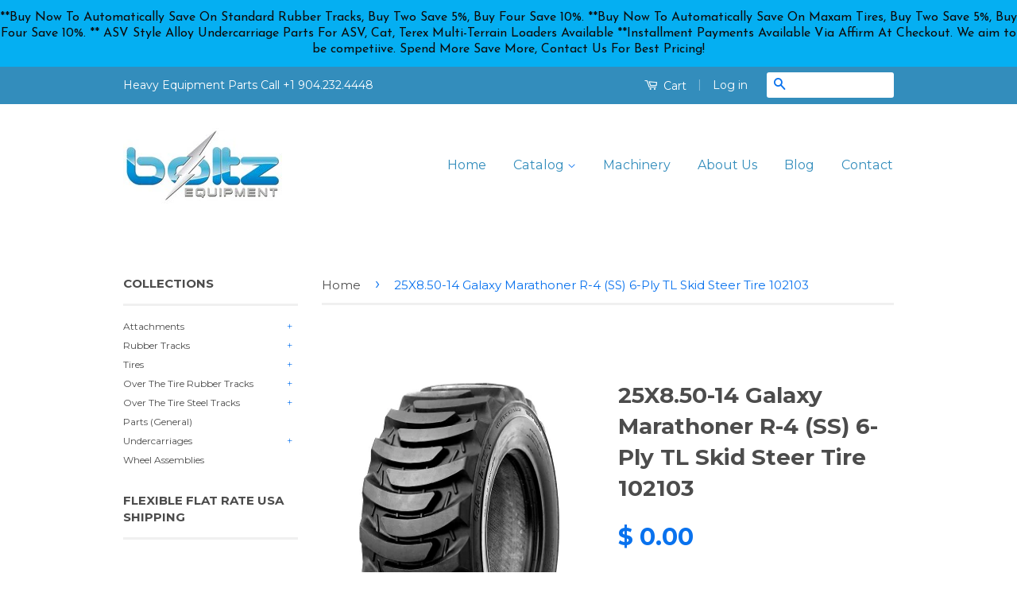

--- FILE ---
content_type: text/html; charset=utf-8
request_url: https://boltzequipmentparts.com/products/25x8-50-14-galaxy-marathoner-r-4-ss-6-ply-tl-skid-steer-tire-102103
body_size: 22928
content:
<!doctype html>
<!--[if lt IE 7]><html class="no-js lt-ie9 lt-ie8 lt-ie7" lang="en"> <![endif]-->
<!--[if IE 7]><html class="no-js lt-ie9 lt-ie8" lang="en"> <![endif]-->
<!--[if IE 8]><html class="no-js lt-ie9" lang="en"> <![endif]-->
<!--[if IE 9 ]><html class="ie9 no-js"> <![endif]-->
<!--[if (gt IE 9)|!(IE)]><!--> <html class="no-js"> <!--<![endif]-->
<head>

  <!-- Basic page needs ================================================== -->
  <meta charset="utf-8">
  <meta http-equiv="X-UA-Compatible" content="IE=edge,chrome=1">

  
  <link rel="shortcut icon" href="//boltzequipmentparts.com/cdn/shop/t/2/assets/favicon.png?v=183876774017913868501436023496" type="image/png" />
  

  <!-- Title and description ================================================== -->
  <title>
  25X8.50-14 Galaxy Marathoner R-4 (SS) 6-Ply TL Skid Steer Tire 102103 &ndash; BoltzEquipmentParts.com 
  </title>

  
  <meta name="description" content="LOW FLAT RATE SHIPPING.  Buy Galaxy Equipment Tires For Sale At BoltzEquipmentParts.com   The Marathoner features Galaxy&#39;s &quot;Mud Breakers&quot;, designed to eject mud from the tread. They deliver the best high traction skid steer characteristics of any tire on the market. The Marathoner is specifically designed to provide ou">
  

  <!-- Product meta ================================================== -->
  

  <meta property="og:type" content="product">
  <meta property="og:title" content="25X8.50-14 Galaxy Marathoner R-4 (SS) 6-Ply TL Skid Steer Tire 102103">
  
  <meta property="og:image" content="http://boltzequipmentparts.com/cdn/shop/products/Galaxy_Marathoner_R4_SS_85c04c76-63cd-4b5d-968c-c9bc8dc16bec_grande.png?v=1571268213">
  <meta property="og:image:secure_url" content="https://boltzequipmentparts.com/cdn/shop/products/Galaxy_Marathoner_R4_SS_85c04c76-63cd-4b5d-968c-c9bc8dc16bec_grande.png?v=1571268213">
  
  <meta property="og:price:amount" content="0.00">
  <meta property="og:price:currency" content="USD">


  <meta property="og:description" content="LOW FLAT RATE SHIPPING.  Buy Galaxy Equipment Tires For Sale At BoltzEquipmentParts.com   The Marathoner features Galaxy&#39;s &quot;Mud Breakers&quot;, designed to eject mud from the tread. They deliver the best high traction skid steer characteristics of any tire on the market. The Marathoner is specifically designed to provide ou">

  <meta property="og:url" content="https://boltzequipmentparts.com/products/25x8-50-14-galaxy-marathoner-r-4-ss-6-ply-tl-skid-steer-tire-102103">
  <meta property="og:site_name" content="BoltzEquipmentParts.com ">

  



  <meta name="twitter:site" content="@">


  <meta name="twitter:card" content="product">
  <meta name="twitter:title" content="25X8.50-14 Galaxy Marathoner R-4 (SS) 6-Ply TL Skid Steer Tire 102103">
  <meta name="twitter:description" content="LOW FLAT RATE SHIPPING.  Buy Galaxy Equipment Tires For Sale At BoltzEquipmentParts.com   The Marathoner features Galaxy&#39;s &quot;Mud Breakers&quot;, designed to eject mud from the tread. They deliver the best high traction skid steer characteristics of any tire on the market. The Marathoner is specifically designed to provide outstanding wear characteristics and offer great pulling power. This combination has made the Marathoner one of the best skid steer tires in its class. This represents the making of a perfect tire for original equipment and aftermarket usage. Sold individually (each). Wheels sold separately. PR= Ply RatingTT= Tube Type, to be fitted with an inner tube. Tubes sold separately.TL= Tubeless, may be fitted with or without an inner tube. Tubes sold separately.SET= Includes Tire, Tube &amp;amp; Flap *Photos for general reference only and may not feature the most current design**Materials and specifications subject to change without notice.  ">
  <meta name="twitter:image" content="https://boltzequipmentparts.com/cdn/shop/products/Galaxy_Marathoner_R4_SS_85c04c76-63cd-4b5d-968c-c9bc8dc16bec_medium.png?v=1571268213">
  <meta name="twitter:image:width" content="240">
  <meta name="twitter:image:height" content="240">
  <meta name="twitter:label1" content="Price">
  
  <meta name="twitter:data1" content="$ 0.00 USD">
  
  <meta name="twitter:label2" content="Brand">
  <meta name="twitter:data2" content="Boltz Equipment Parts">
  



  <!-- Helpers ================================================== -->
  <link rel="canonical" href="https://boltzequipmentparts.com/products/25x8-50-14-galaxy-marathoner-r-4-ss-6-ply-tl-skid-steer-tire-102103">
  <meta name="viewport" content="width=device-width,initial-scale=1">
  <meta name="theme-color" content="#0972ee">

  

  <!-- CSS ================================================== -->
  <link href="//boltzequipmentparts.com/cdn/shop/t/2/assets/timber.scss.css?v=13924844703886764911702314676" rel="stylesheet" type="text/css" media="all" />
  <link href="//boltzequipmentparts.com/cdn/shop/t/2/assets/theme.scss.css?v=90391717167322250781585537387" rel="stylesheet" type="text/css" media="all" />

  
  
  
  <link href="//fonts.googleapis.com/css?family=Montserrat:400,700" rel="stylesheet" type="text/css" media="all" />


  



  <!-- Header hook for plugins ================================================== -->
  <script>window.performance && window.performance.mark && window.performance.mark('shopify.content_for_header.start');</script><meta name="google-site-verification" content="4ZnovLPT8HOWeO_Ukj6Q-8CbhRrURgtXO5wxgHNXL8E">
<meta id="shopify-digital-wallet" name="shopify-digital-wallet" content="/8970710/digital_wallets/dialog">
<meta name="shopify-checkout-api-token" content="cdc27fc553dfc8ca423aa1dd5c587065">
<meta id="in-context-paypal-metadata" data-shop-id="8970710" data-venmo-supported="false" data-environment="production" data-locale="en_US" data-paypal-v4="true" data-currency="USD">
<link rel="alternate" type="application/json+oembed" href="https://boltzequipmentparts.com/products/25x8-50-14-galaxy-marathoner-r-4-ss-6-ply-tl-skid-steer-tire-102103.oembed">
<script async="async" src="/checkouts/internal/preloads.js?locale=en-US"></script>
<link rel="preconnect" href="https://shop.app" crossorigin="anonymous">
<script async="async" src="https://shop.app/checkouts/internal/preloads.js?locale=en-US&shop_id=8970710" crossorigin="anonymous"></script>
<script id="apple-pay-shop-capabilities" type="application/json">{"shopId":8970710,"countryCode":"US","currencyCode":"USD","merchantCapabilities":["supports3DS"],"merchantId":"gid:\/\/shopify\/Shop\/8970710","merchantName":"BoltzEquipmentParts.com ","requiredBillingContactFields":["postalAddress","email","phone"],"requiredShippingContactFields":["postalAddress","email","phone"],"shippingType":"shipping","supportedNetworks":["visa","masterCard","amex","discover","elo","jcb"],"total":{"type":"pending","label":"BoltzEquipmentParts.com ","amount":"1.00"},"shopifyPaymentsEnabled":true,"supportsSubscriptions":true}</script>
<script id="shopify-features" type="application/json">{"accessToken":"cdc27fc553dfc8ca423aa1dd5c587065","betas":["rich-media-storefront-analytics"],"domain":"boltzequipmentparts.com","predictiveSearch":true,"shopId":8970710,"locale":"en"}</script>
<script>var Shopify = Shopify || {};
Shopify.shop = "boltz-equipment-parts.myshopify.com";
Shopify.locale = "en";
Shopify.currency = {"active":"USD","rate":"1.0"};
Shopify.country = "US";
Shopify.theme = {"name":"classic","id":38448067,"schema_name":null,"schema_version":null,"theme_store_id":null,"role":"main"};
Shopify.theme.handle = "null";
Shopify.theme.style = {"id":null,"handle":null};
Shopify.cdnHost = "boltzequipmentparts.com/cdn";
Shopify.routes = Shopify.routes || {};
Shopify.routes.root = "/";</script>
<script type="module">!function(o){(o.Shopify=o.Shopify||{}).modules=!0}(window);</script>
<script>!function(o){function n(){var o=[];function n(){o.push(Array.prototype.slice.apply(arguments))}return n.q=o,n}var t=o.Shopify=o.Shopify||{};t.loadFeatures=n(),t.autoloadFeatures=n()}(window);</script>
<script>
  window.ShopifyPay = window.ShopifyPay || {};
  window.ShopifyPay.apiHost = "shop.app\/pay";
  window.ShopifyPay.redirectState = null;
</script>
<script id="shop-js-analytics" type="application/json">{"pageType":"product"}</script>
<script defer="defer" async type="module" src="//boltzequipmentparts.com/cdn/shopifycloud/shop-js/modules/v2/client.init-shop-cart-sync_BN7fPSNr.en.esm.js"></script>
<script defer="defer" async type="module" src="//boltzequipmentparts.com/cdn/shopifycloud/shop-js/modules/v2/chunk.common_Cbph3Kss.esm.js"></script>
<script defer="defer" async type="module" src="//boltzequipmentparts.com/cdn/shopifycloud/shop-js/modules/v2/chunk.modal_DKumMAJ1.esm.js"></script>
<script type="module">
  await import("//boltzequipmentparts.com/cdn/shopifycloud/shop-js/modules/v2/client.init-shop-cart-sync_BN7fPSNr.en.esm.js");
await import("//boltzequipmentparts.com/cdn/shopifycloud/shop-js/modules/v2/chunk.common_Cbph3Kss.esm.js");
await import("//boltzequipmentparts.com/cdn/shopifycloud/shop-js/modules/v2/chunk.modal_DKumMAJ1.esm.js");

  window.Shopify.SignInWithShop?.initShopCartSync?.({"fedCMEnabled":true,"windoidEnabled":true});

</script>
<script>
  window.Shopify = window.Shopify || {};
  if (!window.Shopify.featureAssets) window.Shopify.featureAssets = {};
  window.Shopify.featureAssets['shop-js'] = {"shop-cart-sync":["modules/v2/client.shop-cart-sync_CJVUk8Jm.en.esm.js","modules/v2/chunk.common_Cbph3Kss.esm.js","modules/v2/chunk.modal_DKumMAJ1.esm.js"],"init-fed-cm":["modules/v2/client.init-fed-cm_7Fvt41F4.en.esm.js","modules/v2/chunk.common_Cbph3Kss.esm.js","modules/v2/chunk.modal_DKumMAJ1.esm.js"],"init-shop-email-lookup-coordinator":["modules/v2/client.init-shop-email-lookup-coordinator_Cc088_bR.en.esm.js","modules/v2/chunk.common_Cbph3Kss.esm.js","modules/v2/chunk.modal_DKumMAJ1.esm.js"],"init-windoid":["modules/v2/client.init-windoid_hPopwJRj.en.esm.js","modules/v2/chunk.common_Cbph3Kss.esm.js","modules/v2/chunk.modal_DKumMAJ1.esm.js"],"shop-button":["modules/v2/client.shop-button_B0jaPSNF.en.esm.js","modules/v2/chunk.common_Cbph3Kss.esm.js","modules/v2/chunk.modal_DKumMAJ1.esm.js"],"shop-cash-offers":["modules/v2/client.shop-cash-offers_DPIskqss.en.esm.js","modules/v2/chunk.common_Cbph3Kss.esm.js","modules/v2/chunk.modal_DKumMAJ1.esm.js"],"shop-toast-manager":["modules/v2/client.shop-toast-manager_CK7RT69O.en.esm.js","modules/v2/chunk.common_Cbph3Kss.esm.js","modules/v2/chunk.modal_DKumMAJ1.esm.js"],"init-shop-cart-sync":["modules/v2/client.init-shop-cart-sync_BN7fPSNr.en.esm.js","modules/v2/chunk.common_Cbph3Kss.esm.js","modules/v2/chunk.modal_DKumMAJ1.esm.js"],"init-customer-accounts-sign-up":["modules/v2/client.init-customer-accounts-sign-up_CfPf4CXf.en.esm.js","modules/v2/client.shop-login-button_DeIztwXF.en.esm.js","modules/v2/chunk.common_Cbph3Kss.esm.js","modules/v2/chunk.modal_DKumMAJ1.esm.js"],"pay-button":["modules/v2/client.pay-button_CgIwFSYN.en.esm.js","modules/v2/chunk.common_Cbph3Kss.esm.js","modules/v2/chunk.modal_DKumMAJ1.esm.js"],"init-customer-accounts":["modules/v2/client.init-customer-accounts_DQ3x16JI.en.esm.js","modules/v2/client.shop-login-button_DeIztwXF.en.esm.js","modules/v2/chunk.common_Cbph3Kss.esm.js","modules/v2/chunk.modal_DKumMAJ1.esm.js"],"avatar":["modules/v2/client.avatar_BTnouDA3.en.esm.js"],"init-shop-for-new-customer-accounts":["modules/v2/client.init-shop-for-new-customer-accounts_CsZy_esa.en.esm.js","modules/v2/client.shop-login-button_DeIztwXF.en.esm.js","modules/v2/chunk.common_Cbph3Kss.esm.js","modules/v2/chunk.modal_DKumMAJ1.esm.js"],"shop-follow-button":["modules/v2/client.shop-follow-button_BRMJjgGd.en.esm.js","modules/v2/chunk.common_Cbph3Kss.esm.js","modules/v2/chunk.modal_DKumMAJ1.esm.js"],"checkout-modal":["modules/v2/client.checkout-modal_B9Drz_yf.en.esm.js","modules/v2/chunk.common_Cbph3Kss.esm.js","modules/v2/chunk.modal_DKumMAJ1.esm.js"],"shop-login-button":["modules/v2/client.shop-login-button_DeIztwXF.en.esm.js","modules/v2/chunk.common_Cbph3Kss.esm.js","modules/v2/chunk.modal_DKumMAJ1.esm.js"],"lead-capture":["modules/v2/client.lead-capture_DXYzFM3R.en.esm.js","modules/v2/chunk.common_Cbph3Kss.esm.js","modules/v2/chunk.modal_DKumMAJ1.esm.js"],"shop-login":["modules/v2/client.shop-login_CA5pJqmO.en.esm.js","modules/v2/chunk.common_Cbph3Kss.esm.js","modules/v2/chunk.modal_DKumMAJ1.esm.js"],"payment-terms":["modules/v2/client.payment-terms_BxzfvcZJ.en.esm.js","modules/v2/chunk.common_Cbph3Kss.esm.js","modules/v2/chunk.modal_DKumMAJ1.esm.js"]};
</script>
<script>(function() {
  var isLoaded = false;
  function asyncLoad() {
    if (isLoaded) return;
    isLoaded = true;
    var urls = ["\/\/code.tidio.co\/yniuhoukdjfoi6irzg810tixjkdwutez.js?shop=boltz-equipment-parts.myshopify.com","https:\/\/cdn.hextom.com\/js\/quickannouncementbar.js?shop=boltz-equipment-parts.myshopify.com"];
    for (var i = 0; i < urls.length; i++) {
      var s = document.createElement('script');
      s.type = 'text/javascript';
      s.async = true;
      s.src = urls[i];
      var x = document.getElementsByTagName('script')[0];
      x.parentNode.insertBefore(s, x);
    }
  };
  if(window.attachEvent) {
    window.attachEvent('onload', asyncLoad);
  } else {
    window.addEventListener('load', asyncLoad, false);
  }
})();</script>
<script id="__st">var __st={"a":8970710,"offset":-18000,"reqid":"450c96d3-e4c9-4bd7-b816-8f090b43c529-1770097217","pageurl":"boltzequipmentparts.com\/products\/25x8-50-14-galaxy-marathoner-r-4-ss-6-ply-tl-skid-steer-tire-102103","u":"c16c63349b4c","p":"product","rtyp":"product","rid":2989614723};</script>
<script>window.ShopifyPaypalV4VisibilityTracking = true;</script>
<script id="captcha-bootstrap">!function(){'use strict';const t='contact',e='account',n='new_comment',o=[[t,t],['blogs',n],['comments',n],[t,'customer']],c=[[e,'customer_login'],[e,'guest_login'],[e,'recover_customer_password'],[e,'create_customer']],r=t=>t.map((([t,e])=>`form[action*='/${t}']:not([data-nocaptcha='true']) input[name='form_type'][value='${e}']`)).join(','),a=t=>()=>t?[...document.querySelectorAll(t)].map((t=>t.form)):[];function s(){const t=[...o],e=r(t);return a(e)}const i='password',u='form_key',d=['recaptcha-v3-token','g-recaptcha-response','h-captcha-response',i],f=()=>{try{return window.sessionStorage}catch{return}},m='__shopify_v',_=t=>t.elements[u];function p(t,e,n=!1){try{const o=window.sessionStorage,c=JSON.parse(o.getItem(e)),{data:r}=function(t){const{data:e,action:n}=t;return t[m]||n?{data:e,action:n}:{data:t,action:n}}(c);for(const[e,n]of Object.entries(r))t.elements[e]&&(t.elements[e].value=n);n&&o.removeItem(e)}catch(o){console.error('form repopulation failed',{error:o})}}const l='form_type',E='cptcha';function T(t){t.dataset[E]=!0}const w=window,h=w.document,L='Shopify',v='ce_forms',y='captcha';let A=!1;((t,e)=>{const n=(g='f06e6c50-85a8-45c8-87d0-21a2b65856fe',I='https://cdn.shopify.com/shopifycloud/storefront-forms-hcaptcha/ce_storefront_forms_captcha_hcaptcha.v1.5.2.iife.js',D={infoText:'Protected by hCaptcha',privacyText:'Privacy',termsText:'Terms'},(t,e,n)=>{const o=w[L][v],c=o.bindForm;if(c)return c(t,g,e,D).then(n);var r;o.q.push([[t,g,e,D],n]),r=I,A||(h.body.append(Object.assign(h.createElement('script'),{id:'captcha-provider',async:!0,src:r})),A=!0)});var g,I,D;w[L]=w[L]||{},w[L][v]=w[L][v]||{},w[L][v].q=[],w[L][y]=w[L][y]||{},w[L][y].protect=function(t,e){n(t,void 0,e),T(t)},Object.freeze(w[L][y]),function(t,e,n,w,h,L){const[v,y,A,g]=function(t,e,n){const i=e?o:[],u=t?c:[],d=[...i,...u],f=r(d),m=r(i),_=r(d.filter((([t,e])=>n.includes(e))));return[a(f),a(m),a(_),s()]}(w,h,L),I=t=>{const e=t.target;return e instanceof HTMLFormElement?e:e&&e.form},D=t=>v().includes(t);t.addEventListener('submit',(t=>{const e=I(t);if(!e)return;const n=D(e)&&!e.dataset.hcaptchaBound&&!e.dataset.recaptchaBound,o=_(e),c=g().includes(e)&&(!o||!o.value);(n||c)&&t.preventDefault(),c&&!n&&(function(t){try{if(!f())return;!function(t){const e=f();if(!e)return;const n=_(t);if(!n)return;const o=n.value;o&&e.removeItem(o)}(t);const e=Array.from(Array(32),(()=>Math.random().toString(36)[2])).join('');!function(t,e){_(t)||t.append(Object.assign(document.createElement('input'),{type:'hidden',name:u})),t.elements[u].value=e}(t,e),function(t,e){const n=f();if(!n)return;const o=[...t.querySelectorAll(`input[type='${i}']`)].map((({name:t})=>t)),c=[...d,...o],r={};for(const[a,s]of new FormData(t).entries())c.includes(a)||(r[a]=s);n.setItem(e,JSON.stringify({[m]:1,action:t.action,data:r}))}(t,e)}catch(e){console.error('failed to persist form',e)}}(e),e.submit())}));const S=(t,e)=>{t&&!t.dataset[E]&&(n(t,e.some((e=>e===t))),T(t))};for(const o of['focusin','change'])t.addEventListener(o,(t=>{const e=I(t);D(e)&&S(e,y())}));const B=e.get('form_key'),M=e.get(l),P=B&&M;t.addEventListener('DOMContentLoaded',(()=>{const t=y();if(P)for(const e of t)e.elements[l].value===M&&p(e,B);[...new Set([...A(),...v().filter((t=>'true'===t.dataset.shopifyCaptcha))])].forEach((e=>S(e,t)))}))}(h,new URLSearchParams(w.location.search),n,t,e,['guest_login'])})(!0,!0)}();</script>
<script integrity="sha256-4kQ18oKyAcykRKYeNunJcIwy7WH5gtpwJnB7kiuLZ1E=" data-source-attribution="shopify.loadfeatures" defer="defer" src="//boltzequipmentparts.com/cdn/shopifycloud/storefront/assets/storefront/load_feature-a0a9edcb.js" crossorigin="anonymous"></script>
<script crossorigin="anonymous" defer="defer" src="//boltzequipmentparts.com/cdn/shopifycloud/storefront/assets/shopify_pay/storefront-65b4c6d7.js?v=20250812"></script>
<script data-source-attribution="shopify.dynamic_checkout.dynamic.init">var Shopify=Shopify||{};Shopify.PaymentButton=Shopify.PaymentButton||{isStorefrontPortableWallets:!0,init:function(){window.Shopify.PaymentButton.init=function(){};var t=document.createElement("script");t.src="https://boltzequipmentparts.com/cdn/shopifycloud/portable-wallets/latest/portable-wallets.en.js",t.type="module",document.head.appendChild(t)}};
</script>
<script data-source-attribution="shopify.dynamic_checkout.buyer_consent">
  function portableWalletsHideBuyerConsent(e){var t=document.getElementById("shopify-buyer-consent"),n=document.getElementById("shopify-subscription-policy-button");t&&n&&(t.classList.add("hidden"),t.setAttribute("aria-hidden","true"),n.removeEventListener("click",e))}function portableWalletsShowBuyerConsent(e){var t=document.getElementById("shopify-buyer-consent"),n=document.getElementById("shopify-subscription-policy-button");t&&n&&(t.classList.remove("hidden"),t.removeAttribute("aria-hidden"),n.addEventListener("click",e))}window.Shopify?.PaymentButton&&(window.Shopify.PaymentButton.hideBuyerConsent=portableWalletsHideBuyerConsent,window.Shopify.PaymentButton.showBuyerConsent=portableWalletsShowBuyerConsent);
</script>
<script data-source-attribution="shopify.dynamic_checkout.cart.bootstrap">document.addEventListener("DOMContentLoaded",(function(){function t(){return document.querySelector("shopify-accelerated-checkout-cart, shopify-accelerated-checkout")}if(t())Shopify.PaymentButton.init();else{new MutationObserver((function(e,n){t()&&(Shopify.PaymentButton.init(),n.disconnect())})).observe(document.body,{childList:!0,subtree:!0})}}));
</script>
<link id="shopify-accelerated-checkout-styles" rel="stylesheet" media="screen" href="https://boltzequipmentparts.com/cdn/shopifycloud/portable-wallets/latest/accelerated-checkout-backwards-compat.css" crossorigin="anonymous">
<style id="shopify-accelerated-checkout-cart">
        #shopify-buyer-consent {
  margin-top: 1em;
  display: inline-block;
  width: 100%;
}

#shopify-buyer-consent.hidden {
  display: none;
}

#shopify-subscription-policy-button {
  background: none;
  border: none;
  padding: 0;
  text-decoration: underline;
  font-size: inherit;
  cursor: pointer;
}

#shopify-subscription-policy-button::before {
  box-shadow: none;
}

      </style>

<script>window.performance && window.performance.mark && window.performance.mark('shopify.content_for_header.end');</script>

  

<!--[if lt IE 9]>
<script src="//cdnjs.cloudflare.com/ajax/libs/html5shiv/3.7.2/html5shiv.min.js" type="text/javascript"></script>
<script src="//boltzequipmentparts.com/cdn/shop/t/2/assets/respond.min.js?v=52248677837542619231435004669" type="text/javascript"></script>
<link href="//boltzequipmentparts.com/cdn/shop/t/2/assets/respond-proxy.html" id="respond-proxy" rel="respond-proxy" />
<link href="//boltzequipmentparts.com/search?q=0b011fda1ace08a443629caae330a345" id="respond-redirect" rel="respond-redirect" />
<script src="//boltzequipmentparts.com/search?q=0b011fda1ace08a443629caae330a345" type="text/javascript"></script>
<![endif]-->



  <script src="//ajax.googleapis.com/ajax/libs/jquery/1.11.0/jquery.min.js" type="text/javascript"></script>
  <script src="//boltzequipmentparts.com/cdn/shop/t/2/assets/modernizr.min.js?v=26620055551102246001435004668" type="text/javascript"></script>

  
  

<!-- OPENTRACKER HTML START -->
<script src="https://server1.opentracker.net/?site=www.boltzequipment.com"></script>
<!-- OPENTRACKER HTML END -->
<link href="https://cdn.shopify.com/extensions/019c00a9-2af1-746c-a3c2-6da441963962/magical-mandatory-fees-193/assets/magical-mandatory-fees.css" rel="stylesheet" type="text/css" media="all">
<link href="https://monorail-edge.shopifysvc.com" rel="dns-prefetch">
<script>(function(){if ("sendBeacon" in navigator && "performance" in window) {try {var session_token_from_headers = performance.getEntriesByType('navigation')[0].serverTiming.find(x => x.name == '_s').description;} catch {var session_token_from_headers = undefined;}var session_cookie_matches = document.cookie.match(/_shopify_s=([^;]*)/);var session_token_from_cookie = session_cookie_matches && session_cookie_matches.length === 2 ? session_cookie_matches[1] : "";var session_token = session_token_from_headers || session_token_from_cookie || "";function handle_abandonment_event(e) {var entries = performance.getEntries().filter(function(entry) {return /monorail-edge.shopifysvc.com/.test(entry.name);});if (!window.abandonment_tracked && entries.length === 0) {window.abandonment_tracked = true;var currentMs = Date.now();var navigation_start = performance.timing.navigationStart;var payload = {shop_id: 8970710,url: window.location.href,navigation_start,duration: currentMs - navigation_start,session_token,page_type: "product"};window.navigator.sendBeacon("https://monorail-edge.shopifysvc.com/v1/produce", JSON.stringify({schema_id: "online_store_buyer_site_abandonment/1.1",payload: payload,metadata: {event_created_at_ms: currentMs,event_sent_at_ms: currentMs}}));}}window.addEventListener('pagehide', handle_abandonment_event);}}());</script>
<script id="web-pixels-manager-setup">(function e(e,d,r,n,o){if(void 0===o&&(o={}),!Boolean(null===(a=null===(i=window.Shopify)||void 0===i?void 0:i.analytics)||void 0===a?void 0:a.replayQueue)){var i,a;window.Shopify=window.Shopify||{};var t=window.Shopify;t.analytics=t.analytics||{};var s=t.analytics;s.replayQueue=[],s.publish=function(e,d,r){return s.replayQueue.push([e,d,r]),!0};try{self.performance.mark("wpm:start")}catch(e){}var l=function(){var e={modern:/Edge?\/(1{2}[4-9]|1[2-9]\d|[2-9]\d{2}|\d{4,})\.\d+(\.\d+|)|Firefox\/(1{2}[4-9]|1[2-9]\d|[2-9]\d{2}|\d{4,})\.\d+(\.\d+|)|Chrom(ium|e)\/(9{2}|\d{3,})\.\d+(\.\d+|)|(Maci|X1{2}).+ Version\/(15\.\d+|(1[6-9]|[2-9]\d|\d{3,})\.\d+)([,.]\d+|)( \(\w+\)|)( Mobile\/\w+|) Safari\/|Chrome.+OPR\/(9{2}|\d{3,})\.\d+\.\d+|(CPU[ +]OS|iPhone[ +]OS|CPU[ +]iPhone|CPU IPhone OS|CPU iPad OS)[ +]+(15[._]\d+|(1[6-9]|[2-9]\d|\d{3,})[._]\d+)([._]\d+|)|Android:?[ /-](13[3-9]|1[4-9]\d|[2-9]\d{2}|\d{4,})(\.\d+|)(\.\d+|)|Android.+Firefox\/(13[5-9]|1[4-9]\d|[2-9]\d{2}|\d{4,})\.\d+(\.\d+|)|Android.+Chrom(ium|e)\/(13[3-9]|1[4-9]\d|[2-9]\d{2}|\d{4,})\.\d+(\.\d+|)|SamsungBrowser\/([2-9]\d|\d{3,})\.\d+/,legacy:/Edge?\/(1[6-9]|[2-9]\d|\d{3,})\.\d+(\.\d+|)|Firefox\/(5[4-9]|[6-9]\d|\d{3,})\.\d+(\.\d+|)|Chrom(ium|e)\/(5[1-9]|[6-9]\d|\d{3,})\.\d+(\.\d+|)([\d.]+$|.*Safari\/(?![\d.]+ Edge\/[\d.]+$))|(Maci|X1{2}).+ Version\/(10\.\d+|(1[1-9]|[2-9]\d|\d{3,})\.\d+)([,.]\d+|)( \(\w+\)|)( Mobile\/\w+|) Safari\/|Chrome.+OPR\/(3[89]|[4-9]\d|\d{3,})\.\d+\.\d+|(CPU[ +]OS|iPhone[ +]OS|CPU[ +]iPhone|CPU IPhone OS|CPU iPad OS)[ +]+(10[._]\d+|(1[1-9]|[2-9]\d|\d{3,})[._]\d+)([._]\d+|)|Android:?[ /-](13[3-9]|1[4-9]\d|[2-9]\d{2}|\d{4,})(\.\d+|)(\.\d+|)|Mobile Safari.+OPR\/([89]\d|\d{3,})\.\d+\.\d+|Android.+Firefox\/(13[5-9]|1[4-9]\d|[2-9]\d{2}|\d{4,})\.\d+(\.\d+|)|Android.+Chrom(ium|e)\/(13[3-9]|1[4-9]\d|[2-9]\d{2}|\d{4,})\.\d+(\.\d+|)|Android.+(UC? ?Browser|UCWEB|U3)[ /]?(15\.([5-9]|\d{2,})|(1[6-9]|[2-9]\d|\d{3,})\.\d+)\.\d+|SamsungBrowser\/(5\.\d+|([6-9]|\d{2,})\.\d+)|Android.+MQ{2}Browser\/(14(\.(9|\d{2,})|)|(1[5-9]|[2-9]\d|\d{3,})(\.\d+|))(\.\d+|)|K[Aa][Ii]OS\/(3\.\d+|([4-9]|\d{2,})\.\d+)(\.\d+|)/},d=e.modern,r=e.legacy,n=navigator.userAgent;return n.match(d)?"modern":n.match(r)?"legacy":"unknown"}(),u="modern"===l?"modern":"legacy",c=(null!=n?n:{modern:"",legacy:""})[u],f=function(e){return[e.baseUrl,"/wpm","/b",e.hashVersion,"modern"===e.buildTarget?"m":"l",".js"].join("")}({baseUrl:d,hashVersion:r,buildTarget:u}),m=function(e){var d=e.version,r=e.bundleTarget,n=e.surface,o=e.pageUrl,i=e.monorailEndpoint;return{emit:function(e){var a=e.status,t=e.errorMsg,s=(new Date).getTime(),l=JSON.stringify({metadata:{event_sent_at_ms:s},events:[{schema_id:"web_pixels_manager_load/3.1",payload:{version:d,bundle_target:r,page_url:o,status:a,surface:n,error_msg:t},metadata:{event_created_at_ms:s}}]});if(!i)return console&&console.warn&&console.warn("[Web Pixels Manager] No Monorail endpoint provided, skipping logging."),!1;try{return self.navigator.sendBeacon.bind(self.navigator)(i,l)}catch(e){}var u=new XMLHttpRequest;try{return u.open("POST",i,!0),u.setRequestHeader("Content-Type","text/plain"),u.send(l),!0}catch(e){return console&&console.warn&&console.warn("[Web Pixels Manager] Got an unhandled error while logging to Monorail."),!1}}}}({version:r,bundleTarget:l,surface:e.surface,pageUrl:self.location.href,monorailEndpoint:e.monorailEndpoint});try{o.browserTarget=l,function(e){var d=e.src,r=e.async,n=void 0===r||r,o=e.onload,i=e.onerror,a=e.sri,t=e.scriptDataAttributes,s=void 0===t?{}:t,l=document.createElement("script"),u=document.querySelector("head"),c=document.querySelector("body");if(l.async=n,l.src=d,a&&(l.integrity=a,l.crossOrigin="anonymous"),s)for(var f in s)if(Object.prototype.hasOwnProperty.call(s,f))try{l.dataset[f]=s[f]}catch(e){}if(o&&l.addEventListener("load",o),i&&l.addEventListener("error",i),u)u.appendChild(l);else{if(!c)throw new Error("Did not find a head or body element to append the script");c.appendChild(l)}}({src:f,async:!0,onload:function(){if(!function(){var e,d;return Boolean(null===(d=null===(e=window.Shopify)||void 0===e?void 0:e.analytics)||void 0===d?void 0:d.initialized)}()){var d=window.webPixelsManager.init(e)||void 0;if(d){var r=window.Shopify.analytics;r.replayQueue.forEach((function(e){var r=e[0],n=e[1],o=e[2];d.publishCustomEvent(r,n,o)})),r.replayQueue=[],r.publish=d.publishCustomEvent,r.visitor=d.visitor,r.initialized=!0}}},onerror:function(){return m.emit({status:"failed",errorMsg:"".concat(f," has failed to load")})},sri:function(e){var d=/^sha384-[A-Za-z0-9+/=]+$/;return"string"==typeof e&&d.test(e)}(c)?c:"",scriptDataAttributes:o}),m.emit({status:"loading"})}catch(e){m.emit({status:"failed",errorMsg:(null==e?void 0:e.message)||"Unknown error"})}}})({shopId: 8970710,storefrontBaseUrl: "https://boltzequipmentparts.com",extensionsBaseUrl: "https://extensions.shopifycdn.com/cdn/shopifycloud/web-pixels-manager",monorailEndpoint: "https://monorail-edge.shopifysvc.com/unstable/produce_batch",surface: "storefront-renderer",enabledBetaFlags: ["2dca8a86"],webPixelsConfigList: [{"id":"488571121","configuration":"{\"config\":\"{\\\"google_tag_ids\\\":[\\\"GT-KVH2JLJ\\\"],\\\"target_country\\\":\\\"US\\\",\\\"gtag_events\\\":[{\\\"type\\\":\\\"view_item\\\",\\\"action_label\\\":\\\"MC-SV5GB9KSJ2\\\"},{\\\"type\\\":\\\"purchase\\\",\\\"action_label\\\":\\\"MC-SV5GB9KSJ2\\\"},{\\\"type\\\":\\\"page_view\\\",\\\"action_label\\\":\\\"MC-SV5GB9KSJ2\\\"}],\\\"enable_monitoring_mode\\\":false}\"}","eventPayloadVersion":"v1","runtimeContext":"OPEN","scriptVersion":"b2a88bafab3e21179ed38636efcd8a93","type":"APP","apiClientId":1780363,"privacyPurposes":[],"dataSharingAdjustments":{"protectedCustomerApprovalScopes":["read_customer_address","read_customer_email","read_customer_name","read_customer_personal_data","read_customer_phone"]}},{"id":"shopify-app-pixel","configuration":"{}","eventPayloadVersion":"v1","runtimeContext":"STRICT","scriptVersion":"0450","apiClientId":"shopify-pixel","type":"APP","privacyPurposes":["ANALYTICS","MARKETING"]},{"id":"shopify-custom-pixel","eventPayloadVersion":"v1","runtimeContext":"LAX","scriptVersion":"0450","apiClientId":"shopify-pixel","type":"CUSTOM","privacyPurposes":["ANALYTICS","MARKETING"]}],isMerchantRequest: false,initData: {"shop":{"name":"BoltzEquipmentParts.com ","paymentSettings":{"currencyCode":"USD"},"myshopifyDomain":"boltz-equipment-parts.myshopify.com","countryCode":"US","storefrontUrl":"https:\/\/boltzequipmentparts.com"},"customer":null,"cart":null,"checkout":null,"productVariants":[{"price":{"amount":0.0,"currencyCode":"USD"},"product":{"title":"25X8.50-14 Galaxy Marathoner R-4 (SS) 6-Ply TL Skid Steer Tire 102103","vendor":"Boltz Equipment Parts","id":"2989614723","untranslatedTitle":"25X8.50-14 Galaxy Marathoner R-4 (SS) 6-Ply TL Skid Steer Tire 102103","url":"\/products\/25x8-50-14-galaxy-marathoner-r-4-ss-6-ply-tl-skid-steer-tire-102103","type":"Tires"},"id":"8725418243","image":{"src":"\/\/boltzequipmentparts.com\/cdn\/shop\/products\/Galaxy_Marathoner_R4_SS_85c04c76-63cd-4b5d-968c-c9bc8dc16bec.png?v=1571268213"},"sku":"102103","title":"Default Title","untranslatedTitle":"Default Title"}],"purchasingCompany":null},},"https://boltzequipmentparts.com/cdn","3918e4e0wbf3ac3cepc5707306mb02b36c6",{"modern":"","legacy":""},{"shopId":"8970710","storefrontBaseUrl":"https:\/\/boltzequipmentparts.com","extensionBaseUrl":"https:\/\/extensions.shopifycdn.com\/cdn\/shopifycloud\/web-pixels-manager","surface":"storefront-renderer","enabledBetaFlags":"[\"2dca8a86\"]","isMerchantRequest":"false","hashVersion":"3918e4e0wbf3ac3cepc5707306mb02b36c6","publish":"custom","events":"[[\"page_viewed\",{}],[\"product_viewed\",{\"productVariant\":{\"price\":{\"amount\":0.0,\"currencyCode\":\"USD\"},\"product\":{\"title\":\"25X8.50-14 Galaxy Marathoner R-4 (SS) 6-Ply TL Skid Steer Tire 102103\",\"vendor\":\"Boltz Equipment Parts\",\"id\":\"2989614723\",\"untranslatedTitle\":\"25X8.50-14 Galaxy Marathoner R-4 (SS) 6-Ply TL Skid Steer Tire 102103\",\"url\":\"\/products\/25x8-50-14-galaxy-marathoner-r-4-ss-6-ply-tl-skid-steer-tire-102103\",\"type\":\"Tires\"},\"id\":\"8725418243\",\"image\":{\"src\":\"\/\/boltzequipmentparts.com\/cdn\/shop\/products\/Galaxy_Marathoner_R4_SS_85c04c76-63cd-4b5d-968c-c9bc8dc16bec.png?v=1571268213\"},\"sku\":\"102103\",\"title\":\"Default Title\",\"untranslatedTitle\":\"Default Title\"}}]]"});</script><script>
  window.ShopifyAnalytics = window.ShopifyAnalytics || {};
  window.ShopifyAnalytics.meta = window.ShopifyAnalytics.meta || {};
  window.ShopifyAnalytics.meta.currency = 'USD';
  var meta = {"product":{"id":2989614723,"gid":"gid:\/\/shopify\/Product\/2989614723","vendor":"Boltz Equipment Parts","type":"Tires","handle":"25x8-50-14-galaxy-marathoner-r-4-ss-6-ply-tl-skid-steer-tire-102103","variants":[{"id":8725418243,"price":0,"name":"25X8.50-14 Galaxy Marathoner R-4 (SS) 6-Ply TL Skid Steer Tire 102103","public_title":null,"sku":"102103"}],"remote":false},"page":{"pageType":"product","resourceType":"product","resourceId":2989614723,"requestId":"450c96d3-e4c9-4bd7-b816-8f090b43c529-1770097217"}};
  for (var attr in meta) {
    window.ShopifyAnalytics.meta[attr] = meta[attr];
  }
</script>
<script class="analytics">
  (function () {
    var customDocumentWrite = function(content) {
      var jquery = null;

      if (window.jQuery) {
        jquery = window.jQuery;
      } else if (window.Checkout && window.Checkout.$) {
        jquery = window.Checkout.$;
      }

      if (jquery) {
        jquery('body').append(content);
      }
    };

    var hasLoggedConversion = function(token) {
      if (token) {
        return document.cookie.indexOf('loggedConversion=' + token) !== -1;
      }
      return false;
    }

    var setCookieIfConversion = function(token) {
      if (token) {
        var twoMonthsFromNow = new Date(Date.now());
        twoMonthsFromNow.setMonth(twoMonthsFromNow.getMonth() + 2);

        document.cookie = 'loggedConversion=' + token + '; expires=' + twoMonthsFromNow;
      }
    }

    var trekkie = window.ShopifyAnalytics.lib = window.trekkie = window.trekkie || [];
    if (trekkie.integrations) {
      return;
    }
    trekkie.methods = [
      'identify',
      'page',
      'ready',
      'track',
      'trackForm',
      'trackLink'
    ];
    trekkie.factory = function(method) {
      return function() {
        var args = Array.prototype.slice.call(arguments);
        args.unshift(method);
        trekkie.push(args);
        return trekkie;
      };
    };
    for (var i = 0; i < trekkie.methods.length; i++) {
      var key = trekkie.methods[i];
      trekkie[key] = trekkie.factory(key);
    }
    trekkie.load = function(config) {
      trekkie.config = config || {};
      trekkie.config.initialDocumentCookie = document.cookie;
      var first = document.getElementsByTagName('script')[0];
      var script = document.createElement('script');
      script.type = 'text/javascript';
      script.onerror = function(e) {
        var scriptFallback = document.createElement('script');
        scriptFallback.type = 'text/javascript';
        scriptFallback.onerror = function(error) {
                var Monorail = {
      produce: function produce(monorailDomain, schemaId, payload) {
        var currentMs = new Date().getTime();
        var event = {
          schema_id: schemaId,
          payload: payload,
          metadata: {
            event_created_at_ms: currentMs,
            event_sent_at_ms: currentMs
          }
        };
        return Monorail.sendRequest("https://" + monorailDomain + "/v1/produce", JSON.stringify(event));
      },
      sendRequest: function sendRequest(endpointUrl, payload) {
        // Try the sendBeacon API
        if (window && window.navigator && typeof window.navigator.sendBeacon === 'function' && typeof window.Blob === 'function' && !Monorail.isIos12()) {
          var blobData = new window.Blob([payload], {
            type: 'text/plain'
          });

          if (window.navigator.sendBeacon(endpointUrl, blobData)) {
            return true;
          } // sendBeacon was not successful

        } // XHR beacon

        var xhr = new XMLHttpRequest();

        try {
          xhr.open('POST', endpointUrl);
          xhr.setRequestHeader('Content-Type', 'text/plain');
          xhr.send(payload);
        } catch (e) {
          console.log(e);
        }

        return false;
      },
      isIos12: function isIos12() {
        return window.navigator.userAgent.lastIndexOf('iPhone; CPU iPhone OS 12_') !== -1 || window.navigator.userAgent.lastIndexOf('iPad; CPU OS 12_') !== -1;
      }
    };
    Monorail.produce('monorail-edge.shopifysvc.com',
      'trekkie_storefront_load_errors/1.1',
      {shop_id: 8970710,
      theme_id: 38448067,
      app_name: "storefront",
      context_url: window.location.href,
      source_url: "//boltzequipmentparts.com/cdn/s/trekkie.storefront.79098466c851f41c92951ae7d219bd75d823e9dd.min.js"});

        };
        scriptFallback.async = true;
        scriptFallback.src = '//boltzequipmentparts.com/cdn/s/trekkie.storefront.79098466c851f41c92951ae7d219bd75d823e9dd.min.js';
        first.parentNode.insertBefore(scriptFallback, first);
      };
      script.async = true;
      script.src = '//boltzequipmentparts.com/cdn/s/trekkie.storefront.79098466c851f41c92951ae7d219bd75d823e9dd.min.js';
      first.parentNode.insertBefore(script, first);
    };
    trekkie.load(
      {"Trekkie":{"appName":"storefront","development":false,"defaultAttributes":{"shopId":8970710,"isMerchantRequest":null,"themeId":38448067,"themeCityHash":"9467480507793403258","contentLanguage":"en","currency":"USD","eventMetadataId":"f037aefb-4773-4cbd-82ad-d8eca4e076db"},"isServerSideCookieWritingEnabled":true,"monorailRegion":"shop_domain","enabledBetaFlags":["65f19447","b5387b81"]},"Session Attribution":{},"S2S":{"facebookCapiEnabled":false,"source":"trekkie-storefront-renderer","apiClientId":580111}}
    );

    var loaded = false;
    trekkie.ready(function() {
      if (loaded) return;
      loaded = true;

      window.ShopifyAnalytics.lib = window.trekkie;

      var originalDocumentWrite = document.write;
      document.write = customDocumentWrite;
      try { window.ShopifyAnalytics.merchantGoogleAnalytics.call(this); } catch(error) {};
      document.write = originalDocumentWrite;

      window.ShopifyAnalytics.lib.page(null,{"pageType":"product","resourceType":"product","resourceId":2989614723,"requestId":"450c96d3-e4c9-4bd7-b816-8f090b43c529-1770097217","shopifyEmitted":true});

      var match = window.location.pathname.match(/checkouts\/(.+)\/(thank_you|post_purchase)/)
      var token = match? match[1]: undefined;
      if (!hasLoggedConversion(token)) {
        setCookieIfConversion(token);
        window.ShopifyAnalytics.lib.track("Viewed Product",{"currency":"USD","variantId":8725418243,"productId":2989614723,"productGid":"gid:\/\/shopify\/Product\/2989614723","name":"25X8.50-14 Galaxy Marathoner R-4 (SS) 6-Ply TL Skid Steer Tire 102103","price":"0.00","sku":"102103","brand":"Boltz Equipment Parts","variant":null,"category":"Tires","nonInteraction":true,"remote":false},undefined,undefined,{"shopifyEmitted":true});
      window.ShopifyAnalytics.lib.track("monorail:\/\/trekkie_storefront_viewed_product\/1.1",{"currency":"USD","variantId":8725418243,"productId":2989614723,"productGid":"gid:\/\/shopify\/Product\/2989614723","name":"25X8.50-14 Galaxy Marathoner R-4 (SS) 6-Ply TL Skid Steer Tire 102103","price":"0.00","sku":"102103","brand":"Boltz Equipment Parts","variant":null,"category":"Tires","nonInteraction":true,"remote":false,"referer":"https:\/\/boltzequipmentparts.com\/products\/25x8-50-14-galaxy-marathoner-r-4-ss-6-ply-tl-skid-steer-tire-102103"});
      }
    });


        var eventsListenerScript = document.createElement('script');
        eventsListenerScript.async = true;
        eventsListenerScript.src = "//boltzequipmentparts.com/cdn/shopifycloud/storefront/assets/shop_events_listener-3da45d37.js";
        document.getElementsByTagName('head')[0].appendChild(eventsListenerScript);

})();</script>
<script
  defer
  src="https://boltzequipmentparts.com/cdn/shopifycloud/perf-kit/shopify-perf-kit-3.1.0.min.js"
  data-application="storefront-renderer"
  data-shop-id="8970710"
  data-render-region="gcp-us-central1"
  data-page-type="product"
  data-theme-instance-id="38448067"
  data-theme-name=""
  data-theme-version=""
  data-monorail-region="shop_domain"
  data-resource-timing-sampling-rate="10"
  data-shs="true"
  data-shs-beacon="true"
  data-shs-export-with-fetch="true"
  data-shs-logs-sample-rate="1"
  data-shs-beacon-endpoint="https://boltzequipmentparts.com/api/collect"
></script>
</head>

<body id="25x8-50-14-galaxy-marathoner-r-4-ss-6-ply-tl-skid-steer-tire-102103" class="template-product" >

  <div class="header-bar">
  <div class="wrapper medium-down--hide">
    <div class="large--display-table">
      <div class="header-bar__left large--display-table-cell">
        
          <div class="header-bar__module header-bar__message">
            Heavy Equipment Parts Call +1 904.232.4448
          </div>
        
      </div>

      <div class="header-bar__right large--display-table-cell">
        <div class="header-bar__module">
          <a href="/cart" class="cart-toggle">
            <span class="icon icon-cart header-bar__cart-icon" aria-hidden="true"></span>
            Cart
            <span class="cart-count header-bar__cart-count hidden-count">0</span>
          </a>
        </div>

        
          <span class="header-bar__sep" aria-hidden="true">|</span>
          <ul class="header-bar__module header-bar__module--list">
            
              <li>
                <a href="/account/login" id="customer_login_link">Log in</a>
              </li>
            
          </ul>
        

        
          <div class="header-bar__module header-bar__search">
            <form action="/search" method="get" role="search">
              
              <input type="search" name="q" value="" aria-label="Search our store" class="header-bar__search-input">
              <button type="submit" class="btn icon-fallback-text header-bar__search-submit">
                <span class="icon icon-search" aria-hidden="true"></span>
                <span class="fallback-text">Search</span>
              </button>
            </form>
          </div>
        
      </div>
    </div>
  </div>
  <div class="wrapper large--hide">
    <button type="button" class="mobile-nav-trigger" id="MobileNavTrigger">
      <span class="icon icon-hamburger" aria-hidden="true"></span>
      Menu
    </button>
    <a href="/cart" class="cart-toggle mobile-cart-toggle">
      <span class="icon icon-cart header-bar__cart-icon" aria-hidden="true"></span>
      Cart <span class="cart-count hidden-count">0</span>
    </a>
  </div>
  <ul id="MobileNav" class="mobile-nav large--hide">
  
  
  
  <li class="mobile-nav__link" aria-haspopup="true">
    
      <a href="/" class="mobile-nav">
        Home
      </a>
    
  </li>
  
  
  <li class="mobile-nav__link" aria-haspopup="true">
    
      <a href="/collections/all" class="mobile-nav__sublist-trigger">
        Catalog
        <span class="icon-fallback-text mobile-nav__sublist-expand">
  <span class="icon icon-plus" aria-hidden="true"></span>
  <span class="fallback-text">+</span>
</span>
<span class="icon-fallback-text mobile-nav__sublist-contract">
  <span class="icon icon-minus" aria-hidden="true"></span>
  <span class="fallback-text">-</span>
</span>
      </a>
      <ul class="mobile-nav__sublist">  
        
          <li class="mobile-nav__sublist-link">
            <a href="/collections/equipment-attachments">Attachments</a>
          </li>
        
          <li class="mobile-nav__sublist-link">
            <a href="/collections/equipment-parts">Parts</a>
          </li>
        
          <li class="mobile-nav__sublist-link">
            <a href="/collections/equipment-rubber-tracks">Rubber Tracks</a>
          </li>
        
          <li class="mobile-nav__sublist-link">
            <a href="/collections/equipment-tires">Tires</a>
          </li>
        
          <li class="mobile-nav__sublist-link">
            <a href="/collections/equipment-undercarriage">Undercarriages</a>
          </li>
        
      </ul>
    
  </li>
  
  
  <li class="mobile-nav__link" aria-haspopup="true">
    
      <a href="https://boltzequipment.com/" class="mobile-nav">
        Machinery
      </a>
    
  </li>
  
  
  <li class="mobile-nav__link" aria-haspopup="true">
    
      <a href="/pages/about-us" class="mobile-nav">
        About Us
      </a>
    
  </li>
  
  
  <li class="mobile-nav__link" aria-haspopup="true">
    
      <a href="/blogs/blog" class="mobile-nav">
        Blog
      </a>
    
  </li>
  
  
  <li class="mobile-nav__link" aria-haspopup="true">
    
      <a href="/pages/contact-us" class="mobile-nav">
        Contact
      </a>
    
  </li>
  
  
    
      
      
      
      
      
        <li class="mobile-nav__link" aria-haspopup="true">
  <a href="#" class="mobile-nav__sublist-trigger">
    Collections
    <span class="icon-fallback-text mobile-nav__sublist-expand">
  <span class="icon icon-plus" aria-hidden="true"></span>
  <span class="fallback-text">+</span>
</span>
<span class="icon-fallback-text mobile-nav__sublist-contract">
  <span class="icon icon-minus" aria-hidden="true"></span>
  <span class="fallback-text">-</span>
</span>
  </a>
  <ul class="mobile-nav__sublist">
  
    
      
      
        <li class="mobile-nav__sublist-link" aria-haspopup="true">
          <a href="/collections/equipment-attachments" class="mobile-nav__sublist-trigger">
            Attachments
            <span class="icon-fallback-text mobile-nav__sublist-expand">
  <span class="icon icon-plus" aria-hidden="true"></span>
  <span class="fallback-text">+</span>
</span>
<span class="icon-fallback-text mobile-nav__sublist-contract">
  <span class="icon icon-minus" aria-hidden="true"></span>
  <span class="fallback-text">-</span>
</span>
          </a>
          <ul class="mobile-nav__sublist">
            
              <li class="mobile-nav__sublist-link">
                <a href="/collections/buckets">Buckets</a>
              </li>
            
              <li class="mobile-nav__sublist-link">
                <a href="/collections/diamond-dozer-rippers">Diamond Dozer Rippers</a>
              </li>
            
              <li class="mobile-nav__sublist-link">
                <a href="/collections/diamond-grader-rippers">Diamond Grader Rippers</a>
              </li>
            
              <li class="mobile-nav__sublist-link">
                <a href="/collections/excavator-long-reach-assembies">Excavator Long Reach</a>
              </li>
            
              <li class="mobile-nav__sublist-link">
                <a href="/collections/grapples">Grapples</a>
              </li>
            
              <li class="mobile-nav__sublist-link">
                <a href="/collections/hydraulic-hammers">Hydraulic Hammers-Rock Breakers</a>
              </li>
            
              <li class="mobile-nav__sublist-link">
                <a href="/collections/mulchers">Mulchers</a>
              </li>
            
              <li class="mobile-nav__sublist-link">
                <a href="/collections/padfoot-shell-kits">Padfoot Shell Kits</a>
              </li>
            
              <li class="mobile-nav__sublist-link">
                <a href="/collections/rakes">Rakes</a>
              </li>
            
              <li class="mobile-nav__sublist-link">
                <a href="/collections/rippers">Rippers</a>
              </li>
            
          </ul>
        </li>
      
      
  
    
      
      
        <li class="mobile-nav__sublist-link" aria-haspopup="true">
          <a href="/collections/equipment-rubber-tracks" class="mobile-nav__sublist-trigger">
            Rubber Tracks
            <span class="icon-fallback-text mobile-nav__sublist-expand">
  <span class="icon icon-plus" aria-hidden="true"></span>
  <span class="fallback-text">+</span>
</span>
<span class="icon-fallback-text mobile-nav__sublist-contract">
  <span class="icon icon-minus" aria-hidden="true"></span>
  <span class="fallback-text">-</span>
</span>
          </a>
          <ul class="mobile-nav__sublist">
            
              <li class="mobile-nav__sublist-link">
                <a href="/collections/test">Asphalt Paver Rubber Tracks</a>
              </li>
            
              <li class="mobile-nav__sublist-link">
                <a href="/collections/asv-rubber-tracks">ASV Type Rubber Tracks</a>
              </li>
            
              <li class="mobile-nav__sublist-link">
                <a href="/collections/dumper-carrier-rubber-tracks/RTDC">Carrier Rubber Tracks</a>
              </li>
            
              <li class="mobile-nav__sublist-link">
                <a href="/collections/compact-loader-excavator-rubber-tracks/ERT">Compact Loader &amp; Excavator Rubber Tracks</a>
              </li>
            
              <li class="mobile-nav__sublist-link">
                <a href="/collections/loegering-vts-rubber-tracks">Loegering VTS Rubber Tracks</a>
              </li>
            
          </ul>
        </li>
      
      
  
    
      
      
        <li class="mobile-nav__sublist-link" aria-haspopup="true">
          <a href="/collections/equipment-tires" class="mobile-nav__sublist-trigger">
            Tires
            <span class="icon-fallback-text mobile-nav__sublist-expand">
  <span class="icon icon-plus" aria-hidden="true"></span>
  <span class="fallback-text">+</span>
</span>
<span class="icon-fallback-text mobile-nav__sublist-contract">
  <span class="icon icon-minus" aria-hidden="true"></span>
  <span class="fallback-text">-</span>
</span>
          </a>
          <ul class="mobile-nav__sublist">
            
              <li class="mobile-nav__sublist-link">
                <a href="/collections/pneumatic-aerial-tires">Aerial Tires - Pneumatic </a>
              </li>
            
              <li class="mobile-nav__sublist-link">
                <a href="/collections/ag-farm-tires">Ag-Farm Tires</a>
              </li>
            
              <li class="mobile-nav__sublist-link">
                <a href="/collections/pneumatic-backhoe-tires">Backhoe Tires</a>
              </li>
            
              <li class="mobile-nav__sublist-link">
                <a href="/collections/compactor-bias-tires">Compactor Tires - Bias </a>
              </li>
            
              <li class="mobile-nav__sublist-link">
                <a href="/collections/high-speed-crane-tires">Crane Tires</a>
              </li>
            
              <li class="mobile-nav__sublist-link">
                <a href="/collections/solid-otr-tires">Earthmover Tires - Solid </a>
              </li>
            
              <li class="mobile-nav__sublist-link">
                <a href="/collections/pneumatic-excavator-tires">Excavator Tires</a>
              </li>
            
              <li class="mobile-nav__sublist-link">
                <a href="/collections/forestry-tires">Forestry Tires</a>
              </li>
            
              <li class="mobile-nav__sublist-link">
                <a href="/collections/pneumatic-grader-tires">Grader Tires</a>
              </li>
            
              <li class="mobile-nav__sublist-link">
                <a href="/collections/pneumatic-gse-tires">GSE Tires</a>
              </li>
            
              <li class="mobile-nav__sublist-link">
                <a href="/collections/solid-industrial-tires">Industrial Tires - Solid </a>
              </li>
            
              <li class="mobile-nav__sublist-link">
                <a href="/collections/solid-gse-tires">GSE Tires - Solid</a>
              </li>
            
              <li class="mobile-nav__sublist-link">
                <a href="/collections/maxam-tires">MAXAM TIRES</a>
              </li>
            
              <li class="mobile-nav__sublist-link">
                <a href="/collections/multi-purpose-tires-mpt">Multi-Purpose Tires (MPT)</a>
              </li>
            
              <li class="mobile-nav__sublist-link">
                <a href="/collections/pneumatic-otr-tires">OTR Tires - Pneumatic </a>
              </li>
            
              <li class="mobile-nav__sublist-link">
                <a href="/collections/paver-tires">Paver Tires</a>
              </li>
            
              <li class="mobile-nav__sublist-link">
                <a href="/collections/port-terminal-tires">Port Terminal Tires - Bias </a>
              </li>
            
              <li class="mobile-nav__sublist-link">
                <a href="/collections/port-terminal-radial-tires">Port Terminal Tires - Radial </a>
              </li>
            
              <li class="mobile-nav__sublist-link">
                <a href="/collections/pneumatic-telehandler-tires">Telehandler Tires - Pneumatic </a>
              </li>
            
              <li class="mobile-nav__sublist-link">
                <a href="/collections/pneumatic-skid-steer-tires">Skid Steer Tires - Pneumatic </a>
              </li>
            
              <li class="mobile-nav__sublist-link">
                <a href="/collections/solid-skid-steer-tires">Skid Steer Tires - Solid </a>
              </li>
            
              <li class="mobile-nav__sublist-link">
                <a href="/collections/otr-snow-tires">Snow Tires - OTR </a>
              </li>
            
          </ul>
        </li>
      
      
  
    
      
      
        <li class="mobile-nav__sublist-link" aria-haspopup="true">
          <a href="/collections/ott-rubber-tracks" class="mobile-nav__sublist-trigger">
            Over The Tire Rubber Tracks
            <span class="icon-fallback-text mobile-nav__sublist-expand">
  <span class="icon icon-plus" aria-hidden="true"></span>
  <span class="fallback-text">+</span>
</span>
<span class="icon-fallback-text mobile-nav__sublist-contract">
  <span class="icon icon-minus" aria-hidden="true"></span>
  <span class="fallback-text">-</span>
</span>
          </a>
          <ul class="mobile-nav__sublist">
            
              <li class="mobile-nav__sublist-link">
                <a href="/collections/aftermarket-ott-rubber-tracks">Aftermarket OTT Rubber Tracks</a>
              </li>
            
              <li class="mobile-nav__sublist-link">
                <a href="/collections/camso-ott-rubber-tracks">Camso OTT Rubber Tracks</a>
              </li>
            
              <li class="mobile-nav__sublist-link">
                <a href="/collections/grouser-ott-steel-tracks-copy">Grouser OTT Soft Tracks </a>
              </li>
            
              <li class="mobile-nav__sublist-link">
                <a href="/collections/mclaren-ott-rubber-tracks">McLaren OTT Rubber Tracks</a>
              </li>
            
          </ul>
        </li>
      
      
  
    
      
      
        <li class="mobile-nav__sublist-link" aria-haspopup="true">
          <a href="/collections/over-the-tire-steel-tracks" class="mobile-nav__sublist-trigger">
            Over The Tire Steel Tracks
            <span class="icon-fallback-text mobile-nav__sublist-expand">
  <span class="icon icon-plus" aria-hidden="true"></span>
  <span class="fallback-text">+</span>
</span>
<span class="icon-fallback-text mobile-nav__sublist-contract">
  <span class="icon icon-minus" aria-hidden="true"></span>
  <span class="fallback-text">-</span>
</span>
          </a>
          <ul class="mobile-nav__sublist">
            
              <li class="mobile-nav__sublist-link">
                <a href="/collections/grouser-ott-steel-tracks">Grouser OTT Steel Tracks</a>
              </li>
            
              <li class="mobile-nav__sublist-link">
                <a href="/collections/mclaren-ott-rubber-tracks-copy">McLaren OTT Steel Tracks</a>
              </li>
            
              <li class="mobile-nav__sublist-link">
                <a href="/collections/loegering-ott-steel-tracks">Loegering OTT Steel Tracks</a>
              </li>
            
          </ul>
        </li>
      
      
  
    
      
      
        <li class="mobile-nav__sublist-link">
          <a href="/collections/equipment-parts">Parts (General)</a>
        </li>
      
      
  
    
      
      
        <li class="mobile-nav__sublist-link" aria-haspopup="true">
          <a href="/collections/equipment-undercarriage" class="mobile-nav__sublist-trigger">
            Undercarriages
            <span class="icon-fallback-text mobile-nav__sublist-expand">
  <span class="icon icon-plus" aria-hidden="true"></span>
  <span class="fallback-text">+</span>
</span>
<span class="icon-fallback-text mobile-nav__sublist-contract">
  <span class="icon icon-minus" aria-hidden="true"></span>
  <span class="fallback-text">-</span>
</span>
          </a>
          <ul class="mobile-nav__sublist">
            
              <li class="mobile-nav__sublist-link">
                <a href="/collections/hydraulic-final-drive-motors">Hydraulic Final Drive Motors</a>
              </li>
            
              <li class="mobile-nav__sublist-link">
                <a href="/collections/loegering-vts">Loegering VTS Parts</a>
              </li>
            
          </ul>
        </li>
      
      
  
    
      
      
        <li class="mobile-nav__sublist-link">
          <a href="/collections/otr-wheel-assemblies">Wheel Assemblies</a>
        </li>
      
      
  
  </ul>
</li>

      
    
      
      
      
      
      
    
      
      
      
      
      
    
      
      
      
      
      
    
      
      
      
      
      
    
    
    
    
    
  
    
  

  
    
      <li class="mobile-nav__link">
        <a href="/account/login" id="customer_login_link">Log in</a>
      </li>
      
        <li class="mobile-nav__link">
          <a href="/account/register" id="customer_register_link">Create account</a>
        </li>
      
    
  
</ul>

</div>


  <header class="site-header" role="banner">
    <div class="wrapper">

      <div class="grid--full large--display-table">
        <div class="grid__item large--one-third large--display-table-cell">
          
            <div class="h1 site-header__logo large--left" itemscope itemtype="http://schema.org/Organization">
          
            
              <a href="/" itemprop="url">
                <img src="//boltzequipmentparts.com/cdn/shop/t/2/assets/logo.png?v=45531469905848704091435939287" alt="BoltzEquipmentParts.com " itemprop="logo">
              </a>
            
          
            </div>
          
          
            <p class="header-message large--hide">
              <small>Heavy Equipment Parts Call +1 904.232.4448</small>
            </p>
          
        </div>
        <div class="grid__item large--two-thirds large--display-table-cell medium-down--hide">
          
<ul class="site-nav" id="AccessibleNav">
  
    
    
    
      <li >
        <a href="/" class="site-nav__link">Home</a>
      </li>
    
  
    
    
    
      <li class="site-nav--has-dropdown" aria-haspopup="true">
        <a href="/collections/all" class="site-nav__link">
          Catalog
          <span class="icon-fallback-text">
            <span class="icon icon-arrow-down" aria-hidden="true"></span>
          </span>
        </a>
        <ul class="site-nav__dropdown">
          
            <li>
              <a href="/collections/equipment-attachments" class="site-nav__link">Attachments</a>
            </li>
          
            <li>
              <a href="/collections/equipment-parts" class="site-nav__link">Parts</a>
            </li>
          
            <li>
              <a href="/collections/equipment-rubber-tracks" class="site-nav__link">Rubber Tracks</a>
            </li>
          
            <li>
              <a href="/collections/equipment-tires" class="site-nav__link">Tires</a>
            </li>
          
            <li>
              <a href="/collections/equipment-undercarriage" class="site-nav__link">Undercarriages</a>
            </li>
          
        </ul>
      </li>
    
  
    
    
    
      <li >
        <a href="https://boltzequipment.com/" class="site-nav__link">Machinery</a>
      </li>
    
  
    
    
    
      <li >
        <a href="/pages/about-us" class="site-nav__link">About Us</a>
      </li>
    
  
    
    
    
      <li >
        <a href="/blogs/blog" class="site-nav__link">Blog</a>
      </li>
    
  
    
    
    
      <li >
        <a href="/pages/contact-us" class="site-nav__link">Contact</a>
      </li>
    
  
</ul>

        </div>
      </div>

    </div>
  </header>

  <main class="wrapper main-content" role="main">
    <div class="grid">
      
        <div class="grid__item large--one-quarter medium-down--hide">
          





  
  
  
    <nav class="sidebar-module">
      <div class="section-header">
        <p class="section-header__title h4">Collections</p>
      </div>
      <ul class="sidebar-module__list">
        
          
  <li class="sidebar-sublist">
    <div class="sidebar-sublist__trigger-wrap">
      <a href="/collections/equipment-attachments" class="sidebar-sublist__has-dropdown ">
        Attachments
      </a>
      <button type="button" class="icon-fallback-text sidebar-sublist__expand">
        <span class="icon icon-plus" aria-hidden="true"></span>
        <span class="fallback-text">+</span>
      </button>
      <button type="button" class="icon-fallback-text sidebar-sublist__contract">
        <span class="icon icon-minus" aria-hidden="true"></span>
        <span class="fallback-text">-</span>
      </button>
    </div>
    <ul class="sidebar-sublist__content">
      
        <li>
          <a href="/collections/buckets" >Buckets</a>
        </li>
      
        <li>
          <a href="/collections/diamond-dozer-rippers" >Diamond Dozer Rippers</a>
        </li>
      
        <li>
          <a href="/collections/diamond-grader-rippers" >Diamond Grader Rippers</a>
        </li>
      
        <li>
          <a href="/collections/excavator-long-reach-assembies" >Excavator Long Reach</a>
        </li>
      
        <li>
          <a href="/collections/grapples" >Grapples</a>
        </li>
      
        <li>
          <a href="/collections/hydraulic-hammers" >Hydraulic Hammers-Rock Breakers</a>
        </li>
      
        <li>
          <a href="/collections/mulchers" >Mulchers</a>
        </li>
      
        <li>
          <a href="/collections/padfoot-shell-kits" >Padfoot Shell Kits</a>
        </li>
      
        <li>
          <a href="/collections/rakes" >Rakes</a>
        </li>
      
        <li>
          <a href="/collections/rippers" >Rippers</a>
        </li>
      
    </ul>
  </li>


        
          
  <li class="sidebar-sublist">
    <div class="sidebar-sublist__trigger-wrap">
      <a href="/collections/equipment-rubber-tracks" class="sidebar-sublist__has-dropdown ">
        Rubber Tracks
      </a>
      <button type="button" class="icon-fallback-text sidebar-sublist__expand">
        <span class="icon icon-plus" aria-hidden="true"></span>
        <span class="fallback-text">+</span>
      </button>
      <button type="button" class="icon-fallback-text sidebar-sublist__contract">
        <span class="icon icon-minus" aria-hidden="true"></span>
        <span class="fallback-text">-</span>
      </button>
    </div>
    <ul class="sidebar-sublist__content">
      
        <li>
          <a href="/collections/test" >Asphalt Paver Rubber Tracks</a>
        </li>
      
        <li>
          <a href="/collections/asv-rubber-tracks" >ASV Type Rubber Tracks</a>
        </li>
      
        <li>
          <a href="/collections/dumper-carrier-rubber-tracks/RTDC" >Carrier Rubber Tracks</a>
        </li>
      
        <li>
          <a href="/collections/compact-loader-excavator-rubber-tracks/ERT" >Compact Loader & Excavator Rubber Tracks</a>
        </li>
      
        <li>
          <a href="/collections/loegering-vts-rubber-tracks" >Loegering VTS Rubber Tracks</a>
        </li>
      
    </ul>
  </li>


        
          
  <li class="sidebar-sublist">
    <div class="sidebar-sublist__trigger-wrap">
      <a href="/collections/equipment-tires" class="sidebar-sublist__has-dropdown ">
        Tires
      </a>
      <button type="button" class="icon-fallback-text sidebar-sublist__expand">
        <span class="icon icon-plus" aria-hidden="true"></span>
        <span class="fallback-text">+</span>
      </button>
      <button type="button" class="icon-fallback-text sidebar-sublist__contract">
        <span class="icon icon-minus" aria-hidden="true"></span>
        <span class="fallback-text">-</span>
      </button>
    </div>
    <ul class="sidebar-sublist__content">
      
        <li>
          <a href="/collections/pneumatic-aerial-tires" >Aerial Tires - Pneumatic </a>
        </li>
      
        <li>
          <a href="/collections/ag-farm-tires" >Ag-Farm Tires</a>
        </li>
      
        <li>
          <a href="/collections/pneumatic-backhoe-tires" >Backhoe Tires</a>
        </li>
      
        <li>
          <a href="/collections/compactor-bias-tires" >Compactor Tires - Bias </a>
        </li>
      
        <li>
          <a href="/collections/high-speed-crane-tires" >Crane Tires</a>
        </li>
      
        <li>
          <a href="/collections/solid-otr-tires" >Earthmover Tires - Solid </a>
        </li>
      
        <li>
          <a href="/collections/pneumatic-excavator-tires" >Excavator Tires</a>
        </li>
      
        <li>
          <a href="/collections/forestry-tires" >Forestry Tires</a>
        </li>
      
        <li>
          <a href="/collections/pneumatic-grader-tires" >Grader Tires</a>
        </li>
      
        <li>
          <a href="/collections/pneumatic-gse-tires" >GSE Tires</a>
        </li>
      
        <li>
          <a href="/collections/solid-industrial-tires" >Industrial Tires - Solid </a>
        </li>
      
        <li>
          <a href="/collections/solid-gse-tires" >GSE Tires - Solid</a>
        </li>
      
        <li>
          <a href="/collections/maxam-tires" >MAXAM TIRES</a>
        </li>
      
        <li>
          <a href="/collections/multi-purpose-tires-mpt" >Multi-Purpose Tires (MPT)</a>
        </li>
      
        <li>
          <a href="/collections/pneumatic-otr-tires" >OTR Tires - Pneumatic </a>
        </li>
      
        <li>
          <a href="/collections/paver-tires" >Paver Tires</a>
        </li>
      
        <li>
          <a href="/collections/port-terminal-tires" >Port Terminal Tires - Bias </a>
        </li>
      
        <li>
          <a href="/collections/port-terminal-radial-tires" >Port Terminal Tires - Radial </a>
        </li>
      
        <li>
          <a href="/collections/pneumatic-telehandler-tires" >Telehandler Tires - Pneumatic </a>
        </li>
      
        <li>
          <a href="/collections/pneumatic-skid-steer-tires" >Skid Steer Tires - Pneumatic </a>
        </li>
      
        <li>
          <a href="/collections/solid-skid-steer-tires" >Skid Steer Tires - Solid </a>
        </li>
      
        <li>
          <a href="/collections/otr-snow-tires" >Snow Tires - OTR </a>
        </li>
      
    </ul>
  </li>


        
          
  <li class="sidebar-sublist">
    <div class="sidebar-sublist__trigger-wrap">
      <a href="/collections/ott-rubber-tracks" class="sidebar-sublist__has-dropdown ">
        Over The Tire Rubber Tracks
      </a>
      <button type="button" class="icon-fallback-text sidebar-sublist__expand">
        <span class="icon icon-plus" aria-hidden="true"></span>
        <span class="fallback-text">+</span>
      </button>
      <button type="button" class="icon-fallback-text sidebar-sublist__contract">
        <span class="icon icon-minus" aria-hidden="true"></span>
        <span class="fallback-text">-</span>
      </button>
    </div>
    <ul class="sidebar-sublist__content">
      
        <li>
          <a href="/collections/aftermarket-ott-rubber-tracks" >Aftermarket OTT Rubber Tracks</a>
        </li>
      
        <li>
          <a href="/collections/camso-ott-rubber-tracks" >Camso OTT Rubber Tracks</a>
        </li>
      
        <li>
          <a href="/collections/grouser-ott-steel-tracks-copy" >Grouser OTT Soft Tracks </a>
        </li>
      
        <li>
          <a href="/collections/mclaren-ott-rubber-tracks" >McLaren OTT Rubber Tracks</a>
        </li>
      
    </ul>
  </li>


        
          
  <li class="sidebar-sublist">
    <div class="sidebar-sublist__trigger-wrap">
      <a href="/collections/over-the-tire-steel-tracks" class="sidebar-sublist__has-dropdown ">
        Over The Tire Steel Tracks
      </a>
      <button type="button" class="icon-fallback-text sidebar-sublist__expand">
        <span class="icon icon-plus" aria-hidden="true"></span>
        <span class="fallback-text">+</span>
      </button>
      <button type="button" class="icon-fallback-text sidebar-sublist__contract">
        <span class="icon icon-minus" aria-hidden="true"></span>
        <span class="fallback-text">-</span>
      </button>
    </div>
    <ul class="sidebar-sublist__content">
      
        <li>
          <a href="/collections/grouser-ott-steel-tracks" >Grouser OTT Steel Tracks</a>
        </li>
      
        <li>
          <a href="/collections/mclaren-ott-rubber-tracks-copy" >McLaren OTT Steel Tracks</a>
        </li>
      
        <li>
          <a href="/collections/loegering-ott-steel-tracks" >Loegering OTT Steel Tracks</a>
        </li>
      
    </ul>
  </li>


        
          
  <li>
    <a href="/collections/equipment-parts" class="">Parts (General)</a>
  </li>


        
          
  <li class="sidebar-sublist">
    <div class="sidebar-sublist__trigger-wrap">
      <a href="/collections/equipment-undercarriage" class="sidebar-sublist__has-dropdown ">
        Undercarriages
      </a>
      <button type="button" class="icon-fallback-text sidebar-sublist__expand">
        <span class="icon icon-plus" aria-hidden="true"></span>
        <span class="fallback-text">+</span>
      </button>
      <button type="button" class="icon-fallback-text sidebar-sublist__contract">
        <span class="icon icon-minus" aria-hidden="true"></span>
        <span class="fallback-text">-</span>
      </button>
    </div>
    <ul class="sidebar-sublist__content">
      
        <li>
          <a href="/collections/hydraulic-final-drive-motors" >Hydraulic Final Drive Motors</a>
        </li>
      
        <li>
          <a href="/collections/loegering-vts" >Loegering VTS Parts</a>
        </li>
      
    </ul>
  </li>


        
          
  <li>
    <a href="/collections/otr-wheel-assemblies" class="">Wheel Assemblies</a>
  </li>


        
      </ul>
    </nav>
  

  
  
  

  
  
  

  
  
  

  
  
  









  <nav class="sidebar-module">
    <div class="section-header">
      <p class="section-header__title h4">Flexible Flat Rate USA Shipping</p>
    </div>
    <div>
      <h3>
<strong><span style="color: #0000ff;"></span></strong><br>
</h3>
<p style="text-align: left;"><span style="color: #2b00ff;"><span style="text-decoration: underline;"><em><img alt="" src="https://cdn.shopify.com/s/files/1/0897/0710/files/Drop_Shipping_USA_Map_02_small.jpg?12568444969654582482"><br></em></span></span></p>
<p><span style="color: rgb(43, 0, 255);"><strong><em>*Free USA Shipping on Standard Rubber Tracks and Most Orders of $5,500 USD or more.</em></strong></span></p>
<p><span style="color: #2b00ff;"><em>**Low Flat Rate USA Shipping</em></span><span style="color: #2b00ff;"><br></span><span style="color: #2b00ff;">$100 on orders up to $500 USD<br>$185 on orders up to $1,500 USD <br>$205 on orders up to $2,500 USD<br>$280 on orders up to $3,500 USD</span><br><span style="color: #2b00ff;">$360 on orders up to $4,500 USD <br></span><span style="color: #2b00ff;">$430 on orders up to $5,499 USD <br></span></p>
<ol>
<li>
<p><span><span style="text-decoration: underline;">Call for small package orders and home delivery shipping rates (there is a $25 minimum UPS or FedEx Ground rate)..</span></span></p>
</li>
<li>
<p><span>Low Flate Rate USA and Free Shipping is Only valid for <em><span style="text-decoration: underline;">Commercially Zoned Addresses</span> </em>In the Contiguous Lower 48 US States.<br></span><span><span style="text-decoration: underline;"></span></span></p>
</li>
<li>
<span></span><span style="text-decoration: underline;"><em>If Zoned Residential, <span>Additional LTL Freight will be added to order and a revised invoice for difference in freight will be sent as follows:</span><br>*Residential &amp; Farm Palletized LTL Delivery $130 (you have equipment to unload cargo from truck/trailer height to ground)<br>*Residential Delivery With Liftgate Service $180 (truck is equipped to lower cargo from truck/trailer height to the ground for you)</em></span><span style="text-decoration: underline;"><em><br><br></em></span>
</li>
<li>
<p><span style="text-decoration: underline;"><em><span style="color: rgb(31, 33, 36); text-decoration: underline;">****Note: Flat Rate and Free Shipping rates via LTL carriers are to Commercial Addresses by Zoning, not customer's ability to unload.</span></em></span></p>
</li>
<li>
<p><span>Flat Rate Shipping and Free Shipping does not apply to:<br>Shipments Exceeding 48"<br>Attachments<br>OTT (Over The Tire) Tracks; <br></span><span>Steel Track Shoe "<span style="text-decoration: underline;"><em>only</em></span>" Orders<br>Track Rollers "<span style="text-decoration: underline;"><em>only</em></span>" Orders<br>Cutting Edges "<span style="text-decoration: underline;"><em>only</em></span>" Orders<br>Cab Glass "<span style="text-decoration: underline;"><em>only</em></span>" Orders<em><br></em></span>Additional custom freight will be added to order as necesssary and a revised invoice will be sent for payment, or please contact us for custom quotes prior to ordering.</p>
</li>
<li>Commonly Stocked items usually ship in 1 to 3 business days.  Delivery times for Special Order items, Limited Stock Items, and large orders will vary.  If an item is out of stock, buyer agrees to receive a refund**, or wait for stock to be replenished and order fulfilled. <strong></strong><em>Special Order items are non-refundable once processing.</em>
</li>
</ol>
<p>Please<span> </span><a title="Contact BoltzEquipmentParts.com" href="http://www.boltzequipmentparts.com/pages/contact-us" rel="noopener noreferrer" target="_blank">Contact Us</a> For International Shipping Rates. We Specialize In Full Container Load And Full Truck Load Orders. Volume Discounts Are Available.   Serving  our customers worldwide since 2002.  Email us Today!</p>
<p><span>*OEM numbers, names &amp; images are for reference only and do not imply that they are original parts. All prices shown are in USD. </span></p>
<p><span>**Transactions fees are non-refundable.  Please contact us to confirm availability and fitment prior to ordering.  </span></p>
    </div>
  </nav>


        </div>
        <div class="grid__item large--three-quarters">
          
  <meta itemprop="url" content="https://boltzequipmentparts.com/products/25x8-50-14-galaxy-marathoner-r-4-ss-6-ply-tl-skid-steer-tire-102103">
  <meta itemprop="image" content="//boltzequipmentparts.com/cdn/shop/products/Galaxy_Marathoner_R4_SS_85c04c76-63cd-4b5d-968c-c9bc8dc16bec_grande.png?v=1571268213">

  <div class="section-header section-header--breadcrumb">
    

<nav class="breadcrumb" role="navigation" aria-label="breadcrumbs">
  <a href="/" title="Back to the frontpage">Home</a>

  

    
    <span aria-hidden="true" class="breadcrumb__sep">&rsaquo;</span>
    <span>25X8.50-14 Galaxy Marathoner R-4 (SS) 6-Ply TL Skid Steer Tire 102103</span>

  
</nav>


  </div>

  <div class="product-single">
    <div class="grid product-single__hero">
      <div class="grid__item large--one-half">
        <div class="product-single__photos" id="ProductPhoto">
          
          <img src="//boltzequipmentparts.com/cdn/shop/products/Galaxy_Marathoner_R4_SS_85c04c76-63cd-4b5d-968c-c9bc8dc16bec_1024x1024.png?v=1571268213" alt="25X8.50-14 Galaxy Marathoner R-4 (SS) 6-Ply TL Skid Steer Tire 102103" id="ProductPhotoImg" data-zoom="//boltzequipmentparts.com/cdn/shop/products/Galaxy_Marathoner_R4_SS_85c04c76-63cd-4b5d-968c-c9bc8dc16bec_1024x1024.png?v=1571268213">
        </div>
      </div>
      <div class="grid__item large--one-half">
        
        <h1 itemprop="name">25X8.50-14 Galaxy Marathoner R-4 (SS) 6-Ply TL Skid Steer Tire 102103</h1>

        <div itemprop="offers" itemscope itemtype="http://schema.org/Offer">
          

          <meta itemprop="priceCurrency" content="USD">
          <link itemprop="availability" href="http://schema.org/InStock">

          <form action="/cart/add" method="post" enctype="multipart/form-data" id="AddToCartForm">
            <select name="id" id="productSelect" class="product-single__variants">
              
                

                  <option  selected="selected"  value="8725418243">Default Title - $ 0.00 USD</option>

                
              
            </select>

            <div class="product-single__prices">
              <span id="ProductPrice" class="product-single__price" itemprop="price">
                $ 0.00
              </span>

              
            </div>

            <div class="product-single__quantity">
              <label for="Quantity" class="quantity-selector">Quantity</label>
              <input type="number" id="Quantity" name="quantity" value="1" min="1" class="quantity-selector">
            </div>
			
            <p>Pricing On Request. <a href="/pages/contact-us">Contact Us</a> for a quote.<p>
            
          </form>
        </div>

      </div>
    </div>

    <div class="grid">
      <div class="grid__item large--one-half">
        
      </div>
    </div>
  </div>

  <hr class="hr--clear hr--small">
  <ul class="inline-list tab-switch__nav section-header">
    <li>
      <a href="#desc" data-link="desc" class="tab-switch__trigger h4 section-header__title">Description</a>
    </li>
    
  </ul>
  <div class="tab-switch__content" data-content="desc">
    <div class="product-description rte" itemprop="description">
      <p><span id="ctl00_cpholder_ctl00_lDescription"><span style="color: #0000ff;"><strong>LOW FLAT RATE SHIPPING.</strong> </span> </span><span id="ctl00_cpholder_ctl00_lDescription">Buy Galaxy Equipment Tires For Sale At BoltzEquipmentParts.com  </span></p>
<p>The Marathoner features Galaxy's "Mud Breakers", designed to eject mud from the tread. They deliver the best high traction skid steer characteristics of any tire on the market. The Marathoner is specifically designed to provide outstanding wear characteristics and offer great pulling power. This combination has made the Marathoner one of the best skid steer tires in its class. This represents the making of a perfect tire for original equipment and aftermarket usage.</p>
<p class="col-md-12"><span>Sold individually (each).</span> Wheels sold separately.</p>
<div class="module-intro component">
<div class="col-md-7">
<p class="col-md-7">PR= Ply Rating<br>TT= Tube Type, to be fitted with an inner tube.<span> </span><span>Tubes sold separately.</span><br>TL= Tubeless, may be fitted with or without an inner tube. <span>Tubes sold separately.</span><br>SET= Includes Tire<strong>,<span> </span></strong>Tube &amp; Flap</p>
</div>
</div>
<p>*Photos for general reference only and may not feature the most current design<br><span>**Materials and specifications subject to change without notice.  </span></p>
<p><span>Larger orders may require Specialized Handling and Transportation and take longer to coordinate shipping.</span></p>
<p><em><span class="data">Market Restrictions May Apply By Brand In Certain Regions.</span> </em></p>
<p><img src="https://cdn.shopify.com/s/files/1/0897/0710/files/PayPal_No_Account_Required_compact.jpg?v=1475503548" alt=""><img alt="" src="https://cdn.shopify.com/s/files/1/0897/0710/files/Drop_Shipping_USA_Map_02_compact.jpg?3625503512392960649"><em><br></em></p>
<p><span>Please Contact Us For International Shipping Rates. We Specialize In Full Container Load And Full Truck Load Orders.  Volume Discounts Available.  </span></p>
<p><img src="https://cdn.shopify.com/s/files/1/0897/0710/files/Full_Container_Load_Shipping_Worldwide_compact.jpg?v=1469691472" alt="">   <img src="https://cdn.shopify.com/s/files/1/0897/0710/files/International_88a4948c-9426-44fe-b2e9-e1956134039e_compact.jpg?v=1475592446" alt="">  <img src="https://cdn.shopify.com/s/files/1/0897/0710/files/International_Shipping_compact.jpg?v=1469691472" alt=""></p>
    </div>
  </div>
  

  
    <hr class="hr--clear hr--small">
    <h4 class="small--text-center">Share this Product</h4>
    



<div class="social-sharing normal small--text-center" data-permalink="https://boltzequipmentparts.com/products/25x8-50-14-galaxy-marathoner-r-4-ss-6-ply-tl-skid-steer-tire-102103">

  
    <a target="_blank" href="//www.facebook.com/sharer.php?u=https://boltzequipmentparts.com/products/25x8-50-14-galaxy-marathoner-r-4-ss-6-ply-tl-skid-steer-tire-102103" class="share-facebook">
      <span class="icon icon-facebook"></span>
      <span class="share-title">Share</span>
      
        <span class="share-count">0</span>
      
    </a>
  

  
    <a target="_blank" href="//twitter.com/share?url=https://boltzequipmentparts.com/products/25x8-50-14-galaxy-marathoner-r-4-ss-6-ply-tl-skid-steer-tire-102103&amp;text=25X8.50-14%20Galaxy%20Marathoner%20R-4%20(SS)%206-Ply%20TL%20Skid%20Steer%20Tire%20102103" class="share-twitter">
      <span class="icon icon-twitter"></span>
      <span class="share-title">Tweet</span>
      
        <span class="share-count">0</span>
      
    </a>
  

  

    
      <a target="_blank" href="//pinterest.com/pin/create/button/?url=https://boltzequipmentparts.com/products/25x8-50-14-galaxy-marathoner-r-4-ss-6-ply-tl-skid-steer-tire-102103&amp;media=http://boltzequipmentparts.com/cdn/shop/products/Galaxy_Marathoner_R4_SS_85c04c76-63cd-4b5d-968c-c9bc8dc16bec_1024x1024.png?v=1571268213&amp;description=25X8.50-14%20Galaxy%20Marathoner%20R-4%20(SS)%206-Ply%20TL%20Skid%20Steer%20Tire%20102103" class="share-pinterest">
        <span class="icon icon-pinterest"></span>
        <span class="share-title">Pin it</span>
        
          <span class="share-count">0</span>
        
      </a>
    

    
      <a target="_blank" href="http://www.thefancy.com/fancyit?ItemURL=https://boltzequipmentparts.com/products/25x8-50-14-galaxy-marathoner-r-4-ss-6-ply-tl-skid-steer-tire-102103&amp;Title=25X8.50-14%20Galaxy%20Marathoner%20R-4%20(SS)%206-Ply%20TL%20Skid%20Steer%20Tire%20102103&amp;Category=Other&amp;ImageURL=//boltzequipmentparts.com/cdn/shop/products/Galaxy_Marathoner_R4_SS_85c04c76-63cd-4b5d-968c-c9bc8dc16bec_1024x1024.png?v=1571268213" class="share-fancy">
        <span class="icon icon-fancy"></span>
        <span class="share-title">Fancy</span>
      </a>
    

  

  
    <a target="_blank" href="//plus.google.com/share?url=https://boltzequipmentparts.com/products/25x8-50-14-galaxy-marathoner-r-4-ss-6-ply-tl-skid-steer-tire-102103" class="share-google">
      <!-- Cannot get Google+ share count with JS yet -->
      <span class="icon icon-google"></span>
      
        <span class="share-count">+1</span>
      
    </a>
  

</div>
  

  
    





  <hr class="hr--clear hr--small">
  <div class="section-header section-header--large">
    <h4 class="section-header__title">More from this collection</h4>
  </div>
  <div class="grid-uniform grid-link__container">
    
    
    
      
        
          
          











<div class="grid__item one-quarter small--one-half">
  <a href="/collections/equipment-tires/products/10-00-20-7-50-solideal-res-550-magnum-series-tire" class="grid-link">
    <span class="grid-link__image grid-link__image--product">
      
      
      <span class="grid-link__image-centered">
        <img src="//boltzequipmentparts.com/cdn/shop/files/CamsoSolidealRES550MagnumSeriesTire_large.jpg?v=1684423426" alt="10.00-20/7.50 Solideal RES 550 Magnum Series Tire">
      </span>
    </span>
    <p class="grid-link__title">10.00-20/7.50 Solideal RES 550 Magnum Series Tire</p>
    <p class="grid-link__meta">
      
      <strong>$ 1,488.00</strong>
      
      
    </p>
  </a>
</div>

        
      
    
      
        
          
          











<div class="grid__item one-quarter small--one-half">
  <a href="/collections/equipment-tires/products/8-25-15-maxam-ms802-gse-6-50bd-pr18-tt-set" class="grid-link">
    <span class="grid-link__image grid-link__image--product">
      
      
      <span class="grid-link__image-centered">
        <img src="//boltzequipmentparts.com/cdn/shop/products/Maxam_MS802_-_MN_ee19bd61-ec4e-4b7f-8a01-4111260ac0f5_large.png?v=1571268409" alt="8.25-15 Maxam MS802 GSE (6.50BD) PR18 TT Set">
      </span>
    </span>
    <p class="grid-link__title">8.25-15 Maxam MS802 GSE (6.50BD) PR18 TT Set</p>
    <p class="grid-link__meta">
      
      <strong>$ 376.00</strong>
      
      
    </p>
  </a>
</div>

        
      
    
      
        
          
          











<div class="grid__item one-quarter small--one-half">
  <a href="/collections/equipment-tires/products/16-1-4-x-7-x-11-1-4-solideal-pon-550-magnum-series-forklift-tire-by-camso-press-on" class="grid-link">
    <span class="grid-link__image grid-link__image--product">
      
      
      <span class="grid-link__image-centered">
        <img src="//boltzequipmentparts.com/cdn/shop/files/SolidealPON550MagnumPress-OnTire_large.jpg?v=1765922518" alt="16 1/4 X 7 X 11 1/4 Solideal PON 550 Magnum Series Forklift Tire By Camso (Press-On)">
      </span>
    </span>
    <p class="grid-link__title">16 1/4 X 7 X 11 1/4 Solideal PON 550 Magnum Series Forklift Tire By Camso (Press-On)</p>
    <p class="grid-link__meta">
      
      <strong>$ 263.00</strong>
      
      
    </p>
  </a>
</div>

        
      
    
      
        
          
          











<div class="grid__item one-quarter small--one-half">
  <a href="/collections/equipment-tires/products/16-1-4-x-7-x-11-1-4-maxam-ms601-smooth-sm-industrial-pro-lrr" class="grid-link">
    <span class="grid-link__image grid-link__image--product">
      
      
      <span class="grid-link__image-centered">
        <img src="//boltzequipmentparts.com/cdn/shop/files/MS601_Smooth_671fc31d-a319-4f8d-8f64-fd1b2b2c1dcc_large.png?v=1690403115" alt="16 1/4 X 7 X 11 1/4 Maxam MS601+ Smooth SM Industrial Pro LRR">
      </span>
    </span>
    <p class="grid-link__title">16 1/4 X 7 X 11 1/4 Maxam MS601+ Smooth SM Industrial Pro LRR</p>
    <p class="grid-link__meta">
      
      <strong>$ 168.00</strong>
      
      
    </p>
  </a>
</div>

        
      
    
      
        
      
    
  </div>


  

</div>

<script src="//boltzequipmentparts.com/cdn/shopifycloud/storefront/assets/themes_support/option_selection-b017cd28.js" type="text/javascript"></script>
<script>
  var selectCallback = function(variant, selector) {
    timber.productPage({
      money_format: "$ {{amount}}",
      variant: variant,
      selector: selector
    });
  };

  jQuery(function($) {
    new Shopify.OptionSelectors('productSelect', {
      product: {"id":2989614723,"title":"25X8.50-14 Galaxy Marathoner R-4 (SS) 6-Ply TL Skid Steer Tire 102103","handle":"25x8-50-14-galaxy-marathoner-r-4-ss-6-ply-tl-skid-steer-tire-102103","description":"\u003cp\u003e\u003cspan id=\"ctl00_cpholder_ctl00_lDescription\"\u003e\u003cspan style=\"color: #0000ff;\"\u003e\u003cstrong\u003eLOW FLAT RATE SHIPPING.\u003c\/strong\u003e \u003c\/span\u003e \u003c\/span\u003e\u003cspan id=\"ctl00_cpholder_ctl00_lDescription\"\u003eBuy Galaxy Equipment Tires For Sale At BoltzEquipmentParts.com  \u003c\/span\u003e\u003c\/p\u003e\n\u003cp\u003eThe Marathoner features Galaxy's \"Mud Breakers\", designed to eject mud from the tread. They deliver the best high traction skid steer characteristics of any tire on the market. The Marathoner is specifically designed to provide outstanding wear characteristics and offer great pulling power. This combination has made the Marathoner one of the best skid steer tires in its class. This represents the making of a perfect tire for original equipment and aftermarket usage.\u003c\/p\u003e\n\u003cp class=\"col-md-12\"\u003e\u003cspan\u003eSold individually (each).\u003c\/span\u003e Wheels sold separately.\u003c\/p\u003e\n\u003cdiv class=\"module-intro component\"\u003e\n\u003cdiv class=\"col-md-7\"\u003e\n\u003cp class=\"col-md-7\"\u003ePR= Ply Rating\u003cbr\u003eTT= Tube Type, to be fitted with an inner tube.\u003cspan\u003e \u003c\/span\u003e\u003cspan\u003eTubes sold separately.\u003c\/span\u003e\u003cbr\u003eTL= Tubeless, may be fitted with or without an inner tube. \u003cspan\u003eTubes sold separately.\u003c\/span\u003e\u003cbr\u003eSET= Includes Tire\u003cstrong\u003e,\u003cspan\u003e \u003c\/span\u003e\u003c\/strong\u003eTube \u0026amp; Flap\u003c\/p\u003e\n\u003c\/div\u003e\n\u003c\/div\u003e\n\u003cp\u003e*Photos for general reference only and may not feature the most current design\u003cbr\u003e\u003cspan\u003e**Materials and specifications subject to change without notice.  \u003c\/span\u003e\u003c\/p\u003e\n\u003cp\u003e\u003cspan\u003eLarger orders may require Specialized Handling and Transportation and take longer to coordinate shipping.\u003c\/span\u003e\u003c\/p\u003e\n\u003cp\u003e\u003cem\u003e\u003cspan class=\"data\"\u003eMarket Restrictions May Apply By Brand In Certain Regions.\u003c\/span\u003e \u003c\/em\u003e\u003c\/p\u003e\n\u003cp\u003e\u003cimg src=\"https:\/\/cdn.shopify.com\/s\/files\/1\/0897\/0710\/files\/PayPal_No_Account_Required_compact.jpg?v=1475503548\" alt=\"\"\u003e\u003cimg alt=\"\" src=\"https:\/\/cdn.shopify.com\/s\/files\/1\/0897\/0710\/files\/Drop_Shipping_USA_Map_02_compact.jpg?3625503512392960649\"\u003e\u003cem\u003e\u003cbr\u003e\u003c\/em\u003e\u003c\/p\u003e\n\u003cp\u003e\u003cspan\u003ePlease Contact Us For International Shipping Rates. We Specialize In Full Container Load And Full Truck Load Orders.  Volume Discounts Available.  \u003c\/span\u003e\u003c\/p\u003e\n\u003cp\u003e\u003cimg src=\"https:\/\/cdn.shopify.com\/s\/files\/1\/0897\/0710\/files\/Full_Container_Load_Shipping_Worldwide_compact.jpg?v=1469691472\" alt=\"\"\u003e   \u003cimg src=\"https:\/\/cdn.shopify.com\/s\/files\/1\/0897\/0710\/files\/International_88a4948c-9426-44fe-b2e9-e1956134039e_compact.jpg?v=1475592446\" alt=\"\"\u003e  \u003cimg src=\"https:\/\/cdn.shopify.com\/s\/files\/1\/0897\/0710\/files\/International_Shipping_compact.jpg?v=1469691472\" alt=\"\"\u003e\u003c\/p\u003e","published_at":"2015-07-07T14:07:00-04:00","created_at":"2015-10-07T07:38:27-04:00","vendor":"Boltz Equipment Parts","type":"Tires","tags":["Pneumatic OTR Tires","Pneumatic Skid Steer Tires","Tires"],"price":0,"price_min":0,"price_max":0,"available":true,"price_varies":false,"compare_at_price":null,"compare_at_price_min":0,"compare_at_price_max":0,"compare_at_price_varies":false,"variants":[{"id":8725418243,"title":"Default Title","option1":"Default Title","option2":null,"option3":null,"sku":"102103","requires_shipping":true,"taxable":true,"featured_image":null,"available":true,"name":"25X8.50-14 Galaxy Marathoner R-4 (SS) 6-Ply TL Skid Steer Tire 102103","public_title":null,"options":["Default Title"],"price":0,"weight":28,"compare_at_price":null,"inventory_quantity":48,"inventory_management":null,"inventory_policy":"deny","barcode":null,"requires_selling_plan":false,"selling_plan_allocations":[]}],"images":["\/\/boltzequipmentparts.com\/cdn\/shop\/products\/Galaxy_Marathoner_R4_SS_85c04c76-63cd-4b5d-968c-c9bc8dc16bec.png?v=1571268213"],"featured_image":"\/\/boltzequipmentparts.com\/cdn\/shop\/products\/Galaxy_Marathoner_R4_SS_85c04c76-63cd-4b5d-968c-c9bc8dc16bec.png?v=1571268213","options":["Title"],"media":[{"alt":null,"id":51189317689,"position":1,"preview_image":{"aspect_ratio":0.665,"height":526,"width":350,"src":"\/\/boltzequipmentparts.com\/cdn\/shop\/products\/Galaxy_Marathoner_R4_SS_85c04c76-63cd-4b5d-968c-c9bc8dc16bec.png?v=1571268213"},"aspect_ratio":0.665,"height":526,"media_type":"image","src":"\/\/boltzequipmentparts.com\/cdn\/shop\/products\/Galaxy_Marathoner_R4_SS_85c04c76-63cd-4b5d-968c-c9bc8dc16bec.png?v=1571268213","width":350}],"requires_selling_plan":false,"selling_plan_groups":[],"content":"\u003cp\u003e\u003cspan id=\"ctl00_cpholder_ctl00_lDescription\"\u003e\u003cspan style=\"color: #0000ff;\"\u003e\u003cstrong\u003eLOW FLAT RATE SHIPPING.\u003c\/strong\u003e \u003c\/span\u003e \u003c\/span\u003e\u003cspan id=\"ctl00_cpholder_ctl00_lDescription\"\u003eBuy Galaxy Equipment Tires For Sale At BoltzEquipmentParts.com  \u003c\/span\u003e\u003c\/p\u003e\n\u003cp\u003eThe Marathoner features Galaxy's \"Mud Breakers\", designed to eject mud from the tread. They deliver the best high traction skid steer characteristics of any tire on the market. The Marathoner is specifically designed to provide outstanding wear characteristics and offer great pulling power. This combination has made the Marathoner one of the best skid steer tires in its class. This represents the making of a perfect tire for original equipment and aftermarket usage.\u003c\/p\u003e\n\u003cp class=\"col-md-12\"\u003e\u003cspan\u003eSold individually (each).\u003c\/span\u003e Wheels sold separately.\u003c\/p\u003e\n\u003cdiv class=\"module-intro component\"\u003e\n\u003cdiv class=\"col-md-7\"\u003e\n\u003cp class=\"col-md-7\"\u003ePR= Ply Rating\u003cbr\u003eTT= Tube Type, to be fitted with an inner tube.\u003cspan\u003e \u003c\/span\u003e\u003cspan\u003eTubes sold separately.\u003c\/span\u003e\u003cbr\u003eTL= Tubeless, may be fitted with or without an inner tube. \u003cspan\u003eTubes sold separately.\u003c\/span\u003e\u003cbr\u003eSET= Includes Tire\u003cstrong\u003e,\u003cspan\u003e \u003c\/span\u003e\u003c\/strong\u003eTube \u0026amp; Flap\u003c\/p\u003e\n\u003c\/div\u003e\n\u003c\/div\u003e\n\u003cp\u003e*Photos for general reference only and may not feature the most current design\u003cbr\u003e\u003cspan\u003e**Materials and specifications subject to change without notice.  \u003c\/span\u003e\u003c\/p\u003e\n\u003cp\u003e\u003cspan\u003eLarger orders may require Specialized Handling and Transportation and take longer to coordinate shipping.\u003c\/span\u003e\u003c\/p\u003e\n\u003cp\u003e\u003cem\u003e\u003cspan class=\"data\"\u003eMarket Restrictions May Apply By Brand In Certain Regions.\u003c\/span\u003e \u003c\/em\u003e\u003c\/p\u003e\n\u003cp\u003e\u003cimg src=\"https:\/\/cdn.shopify.com\/s\/files\/1\/0897\/0710\/files\/PayPal_No_Account_Required_compact.jpg?v=1475503548\" alt=\"\"\u003e\u003cimg alt=\"\" src=\"https:\/\/cdn.shopify.com\/s\/files\/1\/0897\/0710\/files\/Drop_Shipping_USA_Map_02_compact.jpg?3625503512392960649\"\u003e\u003cem\u003e\u003cbr\u003e\u003c\/em\u003e\u003c\/p\u003e\n\u003cp\u003e\u003cspan\u003ePlease Contact Us For International Shipping Rates. We Specialize In Full Container Load And Full Truck Load Orders.  Volume Discounts Available.  \u003c\/span\u003e\u003c\/p\u003e\n\u003cp\u003e\u003cimg src=\"https:\/\/cdn.shopify.com\/s\/files\/1\/0897\/0710\/files\/Full_Container_Load_Shipping_Worldwide_compact.jpg?v=1469691472\" alt=\"\"\u003e   \u003cimg src=\"https:\/\/cdn.shopify.com\/s\/files\/1\/0897\/0710\/files\/International_88a4948c-9426-44fe-b2e9-e1956134039e_compact.jpg?v=1475592446\" alt=\"\"\u003e  \u003cimg src=\"https:\/\/cdn.shopify.com\/s\/files\/1\/0897\/0710\/files\/International_Shipping_compact.jpg?v=1469691472\" alt=\"\"\u003e\u003c\/p\u003e"},
      onVariantSelected: selectCallback,
      enableHistoryState: true
    });

    // Add label if only one product option and it isn't 'Title'. Could be 'Size'.
    

    // Hide selectors if we only have 1 variant and its title contains 'Default'.
    
      $('.selector-wrapper').hide();
    
  });
</script>

        </div>
      
    </div>
  </main>

  <footer class="site-footer small--text-center" role="contentinfo">

    <div class="wrapper">

      <div class="grid-uniform ">

        
        
        
        
        
        

        

        
          <div class="grid__item large--one-third medium--one-third">
            <h4>Quick Links</h4>
            <ul class="site-footer__links">
              
                <li><a href="/pages/flat-rate-shipping">Flat Rate Shipping</a></li>
              
                <li><a href="/pages/about-us">About Us</a></li>
              
                <li><a href="/pages/contact-us">Contact Us</a></li>
              
                <li><a href="/search">Search</a></li>
              
                <li><a href="/pages/returns-policy-1">Return Policy</a></li>
              
                <li><a href="/pages/privacy-policy">Privacy Policy</a></li>
              
                <li><a href="/pages/terms-of-service">Terms Of Service</a></li>
              
            </ul>
          </div>
        

        

        
          <div class="grid__item large--one-third medium--one-third">
            <h4>Contact Us</h4>
            <div class="rte">Boltz Equipment, Inc<Br /> Toll Free North America: +1 888-955-9779 <Br />International: +1 904-232-4448
</br>Monday through Friday 8AM to 5PM </br>Eastern USA Time (-5GMT) </br><a href="/pages/contact-us"> Email Us Here</a></div>
          </div>
        

        
          <div class="grid__item large--one-third medium--one-third">
            <h4>Newsletter</h4>
            <p>Sign up for promotions</p>
            

<form action="//boltzequipment.us1.list-manage.com/subscribe?u=2f30be5b612714995b1bce58d&id=eb76fa42a4" method="post" id="mc-embedded-subscribe-form" name="mc-embedded-subscribe-form" target="_blank" class="small--hide">
  <input type="email" value="" placeholder="your-email@example.com" name="EMAIL" id="mail" aria-label="your-email@example.com" autocorrect="off" autocapitalize="off">
  <input type="submit" class="btn" name="subscribe" id="subscribe" value="Subscribe">
</form>
<form action="//boltzequipment.us1.list-manage.com/subscribe?u=2f30be5b612714995b1bce58d&id=eb76fa42a4" method="post" id="mc-embedded-subscribe-form" name="mc-embedded-subscribe-form" target="_blank" class="large--hide medium--hide input-group">
  <input type="email" value="" placeholder="your-email@example.com" name="EMAIL" id="mail" class="input-group-field" aria-label="your-email@example.com" autocorrect="off" autocapitalize="off">
  <span class="input-group-btn">
    <input type="submit" class="btn" name="subscribe" id="subscribe" value="Subscribe">
  </span>
</form>

          </div>
        
      </div>

      <hr>

      <div class="grid">
        <div class="grid__item large--one-half large--text-left medium-down--text-center">
          <p class="site-footer__links">Copyright &copy; 2026, by BoltzEquipmentParts.com .         All Rights Reserved. The names Cat, Caterpillar, Case, Doosan, Hitachi, Hyundai, JCB, John Deere, Kawasaki, Kobelco, Komatsu, Terex, Volvo or any other original equipment manufacturers are registered trademarks of the respective original equipment manufacturers. All names, descriptions, numbers and symbols are used for reference purposes only.
</p>
               
        </div>
        
          <div class="grid__item large--one-half large--text-right medium-down--text-center">
            <ul class="inline-list payment-icons">
              
                <li>
                  <span class="icon-fallback-text">
                    <span class="icon icon-american_express" aria-hidden="true"></span>
                    <span class="fallback-text">american express</span>
                  </span>
                </li>
              
                <li>
                  <span class="icon-fallback-text">
                    <span class="icon icon-apple_pay" aria-hidden="true"></span>
                    <span class="fallback-text">apple pay</span>
                  </span>
                </li>
              
                <li>
                  <span class="icon-fallback-text">
                    <span class="icon icon-bancontact" aria-hidden="true"></span>
                    <span class="fallback-text">bancontact</span>
                  </span>
                </li>
              
                <li>
                  <span class="icon-fallback-text">
                    <span class="icon icon-diners_club" aria-hidden="true"></span>
                    <span class="fallback-text">diners club</span>
                  </span>
                </li>
              
                <li>
                  <span class="icon-fallback-text">
                    <span class="icon icon-discover" aria-hidden="true"></span>
                    <span class="fallback-text">discover</span>
                  </span>
                </li>
              
                <li>
                  <span class="icon-fallback-text">
                    <span class="icon icon-google_pay" aria-hidden="true"></span>
                    <span class="fallback-text">google pay</span>
                  </span>
                </li>
              
                <li>
                  <span class="icon-fallback-text">
                    <span class="icon icon-ideal" aria-hidden="true"></span>
                    <span class="fallback-text">ideal</span>
                  </span>
                </li>
              
                <li>
                  <span class="icon-fallback-text">
                    <span class="icon icon-master" aria-hidden="true"></span>
                    <span class="fallback-text">master</span>
                  </span>
                </li>
              
                <li>
                  <span class="icon-fallback-text">
                    <span class="icon icon-paypal" aria-hidden="true"></span>
                    <span class="fallback-text">paypal</span>
                  </span>
                </li>
              
                <li>
                  <span class="icon-fallback-text">
                    <span class="icon icon-shopify_pay" aria-hidden="true"></span>
                    <span class="fallback-text">shopify pay</span>
                  </span>
                </li>
              
                <li>
                  <span class="icon-fallback-text">
                    <span class="icon icon-visa" aria-hidden="true"></span>
                    <span class="fallback-text">visa</span>
                  </span>
                </li>
              
            </ul>
          </div>
        
      </div>

    </div>

  </footer>

  
  
  
    <script src="//boltzequipmentparts.com/cdn/shop/t/2/assets/jquery.flexslider.min.js?v=33237652356059489871435004668" type="text/javascript"></script>
    <script src="//boltzequipmentparts.com/cdn/shop/t/2/assets/slider.js?v=94649569588138738481530886343" type="text/javascript"></script>
  

  <script src="//boltzequipmentparts.com/cdn/shop/t/2/assets/fastclick.min.js?v=29723458539410922371435004667" type="text/javascript"></script>
  <script src="//boltzequipmentparts.com/cdn/shop/t/2/assets/timber.js?v=183737777205845107791444956437" type="text/javascript"></script>
  <script src="//boltzequipmentparts.com/cdn/shop/t/2/assets/theme.js?v=184107872167241902601435004671" type="text/javascript"></script>

  
    
      <script src="//boltzequipmentparts.com/cdn/shop/t/2/assets/social-buttons.js?v=119607936257803311281435004671" type="text/javascript"></script>
    
  

  

  
    <script src="//boltzequipmentparts.com/cdn/shop/t/2/assets/jquery.zoom.min.js?v=7098547149633335911435004668" type="text/javascript"></script>
  
  







<script>
$(function() {
  // Current Ajax request.
  var currentAjaxRequest = null;
  // Grabbing all search forms on the page, and adding a .search-results list to each.
  var searchForms = $('form[action="/search"]').css('position','relative').each(function() {
    // Grabbing text input.
    var input = $(this).find('input[name="q"]');
    // Adding a list for showing search results.
    var offSet = input.position().top + input.innerHeight();
    $('<ul class="search-results"></ul>').css( { 'position': 'absolute', 'left': '0px', 'top': offSet } ).appendTo($(this)).hide();    
    // Listening to keyup and change on the text field within these search forms.
    input.attr('autocomplete', 'off').bind('keyup change', function() {
      // What's the search term?
      var term = $(this).val();
      // What's the search form?
      var form = $(this).closest('form');
      // What's the search URL?
      var searchURL = '/search?type=product&q=' + term;
      // What's the search results list?
      var resultsList = form.find('.search-results');
      // If that's a new term and it contains at least 3 characters.
      if (term.length > 3 && term != $(this).attr('data-old-term')) {
        // Saving old query.
        $(this).attr('data-old-term', term);
        // Killing any Ajax request that's currently being processed.
        if (currentAjaxRequest != null) currentAjaxRequest.abort();
        // Pulling results.
        currentAjaxRequest = $.getJSON(searchURL + '&view=json', function(data) {
          // Reset results.
          resultsList.empty();
          // If we have no results.
          if(data.results_count == 0) {
            // resultsList.html('<li><span class="title">No results.</span></li>');
            // resultsList.fadeIn(200);
            resultsList.hide();
          } else {
            // If we have results.
            $.each(data.results, function(index, item) {
              var link = $('<a></a>').attr('href', item.url);
              link.append('<span class="thumbnail"><img src="' + item.thumbnail + '" /></span>');
              link.append('<span class="title">' + item.title + '</span>');
              link.wrap('<li></li>');
              resultsList.append(link.parent());
            });
            // The Ajax request will return at the most 10 results.
            // If there are more than 10, let's link to the search results page.
            if(data.results_count > 10) {
              resultsList.append('<li><span class="title"><a href="' + searchURL + '">See all results (' + data.results_count + ')</a></span></li>');
            }
            resultsList.fadeIn(200);
          }        
        });
      }
    });
  });
  // Clicking outside makes the results disappear.
  $('body').bind('click', function(){
    $('.search-results').hide();
  });
});
</script>

<!-- Some styles to get you started. -->
<style>
.search-results {
  z-index: 8889;
  list-style-type: none;   
  width: 242px;
  margin: 0;
  padding: 0;
  background: #ffffff;
  border: 1px solid #d4d4d4;
  border-radius: 3px;
  -webkit-box-shadow: 0px 4px 7px 0px rgba(0,0,0,0.1);
  box-shadow: 0px 4px 7px 0px rgba(0,0,0,0.1);
  overflow: hidden;
}
.search-results li {
  display: block;
  width: 100%;
  height: 38px;
  margin: 0;
  padding: 0;
  border-top: 1px solid #d4d4d4;
  line-height: 38px;
  overflow: hidden;
}
.search-results li:first-child {
  border-top: none;
}
.search-results .title {
  float: left;
  width: 192px;
  padding-left: 8px;
  white-space: nowrap;
  overflow: hidden;
  /* The text-overflow property is supported in all major browsers. */
  text-overflow: ellipsis;
  -o-text-overflow: ellipsis;
  text-align: left;
}
.search-results .thumbnail {
  float: left;
  display: block;
  width: 32px;
  height: 32px;    
  margin: 3px 0 3px 3px;
  padding: 0;
  text-align: center;
  overflow: hidden;
}
</style>

  

<!-- **BEGIN** Hextom QAB Integration // Main Include - DO NOT MODIFY -->
    <!-- **BEGIN** Hextom QAB Integration // Main - DO NOT MODIFY -->
<script type="application/javascript">
    window.hextom_qab_meta = {
        p1: [
            
                
                    "seriT RTO citamuenP"
                    ,
                
                    "seriT reetS dikS citamuenP"
                    ,
                
                    "seriT"
                    
                
            
        ],
        p2: {
            
        }
    };
</script>
<!-- **END** Hextom QAB Integration // Main - DO NOT MODIFY -->
    <!-- **END** Hextom QAB Integration // Main Include - DO NOT MODIFY -->
  
 <script src="//code.tidio.co/yniuhoukdjfoi6irzg810tixjkdwutez.js" async></script>
<style> /* Classic theme cart components fix */.cart__row .cart-line-item-component .product-option {font-size: 0.875rem; line-height: 1.4; margin-bottom: 0.25rem;} .cart__row .cart-line-item-component dl.product-option {display: flex; gap: 0.25rem; margin: 0.125rem 0;} .cart__row .cart-line-item-component dl.product-option dt,.cart__row .cart-line-item-component dl.product-option dd {margin: 0; font-size: 0.875rem;} .cart__row .cart-line-item-item-components {margin-top: 0.5rem; padding-top: 0.5rem; border-top: 1px solid #eee;} </style>
<div id="shopify-block-Ac21LRUFTbmFkakdLU__12622292715052272319" class="shopify-block shopify-app-block"><script type="module" src="https://cdn.shopify.com/extensions/019c00a9-2af1-746c-a3c2-6da441963962/magical-mandatory-fees-193/assets/magical-mandatory-fees.js"></script>
<magical-mandatory-fees data-id="Ac21LRUFTbmFkakdLU__12622292715052272319"><script type="application/json">
    {
      "cart_url": "/cart",
      "cart_add_url": "/cart/add",
      "cart_change_url": "/cart/change",
      "cart_clear_url": "/cart/clear",
      "cart_update_url": "/cart/update",
      "currency_rate_base": {"amount":"100000000","currency_code":"USD"},
      "account_login_url": "/account/login",
      "account_register_url": "/account/register",
      "fees": [
],
      "fees_metaobjects": [
{
                "id" : "47035051049201",
                "title" : "Import Tire Tariff 10%",
                "price_type" : "percentage",
                "price" : "1000.0",
                "image" : "",
                "logic": {
                  "fee_type": "product",
                  "appliedTo": ["collections"],
                  "appliedDisjunctively": ["true"],
                  "cart": [],
                  "conditions": [],
                  "locations": [],
                  "payment_methods": [],
                  "products": [],
                  "collections": [{"id":"156628779065"},{"id":"197696159907"},{"id":"197696192675"},{"id":"197696225443"},{"id":"156457861177"},{"id":"108414083"},{"id":"156645523513"},{"id":"201139945635"},{"id":"157248979001"},{"id":"201578807459"},{"id":"201140207779"},{"id":"201115205795"},{"id":"156578218041"},{"id":"201117368483"},{"id":"201138110627"},{"id":"156727345209"},{"id":"197711265955"},{"id":"201140273315"},{"id":"156469592121"},{"id":"197696618659"},{"id":"156137127993"},{"id":"156578152505"},{"id":"156601221177"},{"id":"156577726521"},{"id":"197702713507"}],
                  "customer_tags": [],
                  "quantities": {"conditions":[],"disjunctively":"false","evaluationMode":"all"},
                  "sales_channels": ["online_store","point_of_sale","draft_orders"],
                  "rule": ["every"],
                  "bundled_with": ["product"],
"min_fee_amount": null,"max_fee_amount": null},
                "details" : "This fee helps offset Tariffs in Imported Tires",
                "information" : "This product requires \u0026lt;strong\u0026gt;Import Tire Tariff 10%\u0026lt;\/strong\u0026gt;. This \u0026lt;strong\u0026gt;\u0026lt;\/strong\u0026gt; fee will be added to your cart.",
                "information_title" : "\u0026lt;strong\u0026gt;Import Tire Tariff 10%\u0026lt;\/strong\u0026gt;",
                "information_price" : "\u0026lt;strong\u0026gt;\u0026lt;\/strong\u0026gt;",
                "information_percentage": "This product requires \u0026lt;strong\u0026gt;Import Tire Tariff 10%\u0026lt;\/strong\u0026gt;. This 10.0% fee will be added to your cart.",
                "consent": "required"
              }
            ,{
                "id" : "46725617844465",
                "title" : "Imported Attachment Tariff",
                "price_type" : "percentage",
                "price" : "850.0",
                "image" : "",
                "logic": {
                  "fee_type": "product",
                  "appliedTo": ["collections"],
                  "appliedDisjunctively": ["true"],
                  "cart": [],
                  "conditions": [],
                  "locations": [],
                  "payment_methods": [],
                  "products": [],
                  "collections": [{"id":"451304947953"}],
                  "customer_tags": [],
                  "quantities": {"conditions":[],"disjunctively":"false","evaluationMode":"all"},
                  "sales_channels": ["online_store","point_of_sale","draft_orders"],
                  "rule": ["every"],
                  "bundled_with": ["product"],
"min_fee_amount": null,"max_fee_amount": null},
                "details" : "This fee helps offset tariffs applied to imported goods.",
                "information" : "This product requires \u0026lt;strong\u0026gt;Imported Attachment Tariff\u0026lt;\/strong\u0026gt;. This \u0026lt;strong\u0026gt;\u0026lt;\/strong\u0026gt; fee will be added to your cart.",
                "information_title" : "\u0026lt;strong\u0026gt;Imported Attachment Tariff\u0026lt;\/strong\u0026gt;",
                "information_price" : "\u0026lt;strong\u0026gt;\u0026lt;\/strong\u0026gt;",
                "information_percentage": "This product requires \u0026lt;strong\u0026gt;Imported Attachment Tariff\u0026lt;\/strong\u0026gt;. This 8.5% fee will be added to your cart.",
                "consent": "required"
              }
            ,{
                "id" : "46957439090929",
                "title" : "Imported Forestry Tire Tariff 10%",
                "price_type" : "percentage",
                "price" : "1000.0",
                "image" : "",
                "logic": {
                  "fee_type": "product",
                  "appliedTo": ["conditions"],
                  "appliedDisjunctively": ["true"],
                  "cart": [],
                  "conditions": [{"column":"tags","condition":"Nokian Forestry Tires","relation":"equals"}],
                  "locations": [],
                  "payment_methods": [],
                  "products": [],
                  "collections": [],
                  "customer_tags": [],
                  "quantities": {"conditions":[],"disjunctively":"false","evaluationMode":"all"},
                  "sales_channels": ["online_store","point_of_sale","draft_orders"],
                  "rule": ["every"],
                  "bundled_with": ["product"],
"min_fee_amount": null,"max_fee_amount": null},
                "details" : "Nokian Heavy Tyre Tariff",
                "information" : "This product requires \u0026lt;strong\u0026gt;Imported Forestry Tire Tariff 10%\u0026lt;\/strong\u0026gt;. This \u0026lt;strong\u0026gt;\u0026lt;\/strong\u0026gt; fee will be added to your cart.",
                "information_title" : "\u0026lt;strong\u0026gt;Imported Forestry Tire Tariff 10%\u0026lt;\/strong\u0026gt;",
                "information_price" : "\u0026lt;strong\u0026gt;\u0026lt;\/strong\u0026gt;",
                "information_percentage": "This product requires \u0026lt;strong\u0026gt;Imported Forestry Tire Tariff 10%\u0026lt;\/strong\u0026gt;. This 10.0% fee will be added to your cart.",
                "consent": "required"
              }
            ,{
                "id" : "46264280350961",
                "title" : "Imported Track Tariff 8%",
                "price_type" : "percentage",
                "price" : "800.0",
                "image" : "",
                "logic": {
                  "fee_type": "product",
                  "appliedTo": ["collections"],
                  "appliedDisjunctively": ["true"],
                  "cart": [],
                  "conditions": [{"column":"option_name","condition":"Epiroc","relation":"equals"}],
                  "locations": [],
                  "payment_methods": [],
                  "products": [],
                  "collections": [{"id":"108513155"}],
                  "customer_tags": [],
                  "quantities": {"conditions":[],"disjunctively":"false","evaluationMode":"all"},
                  "sales_channels": ["online_store","point_of_sale","draft_orders"],
                  "rule": ["every"],
                  "bundled_with": ["product"],
"min_fee_amount": null,"max_fee_amount": null},
                "details" : "This fee helps offset tariffs applied to imported goods.",
                "information" : "This product requires \u0026lt;strong\u0026gt;Imported Track Tariff 8%\u0026lt;\/strong\u0026gt;. This \u0026lt;strong\u0026gt;\u0026lt;\/strong\u0026gt; fee will be added to your cart.",
                "information_title" : "\u0026lt;strong\u0026gt;Imported Track Tariff 8%\u0026lt;\/strong\u0026gt;",
                "information_price" : "\u0026lt;strong\u0026gt;\u0026lt;\/strong\u0026gt;",
                "information_percentage": "This product requires \u0026lt;strong\u0026gt;Imported Track Tariff 8%\u0026lt;\/strong\u0026gt;. This 8.0% fee will be added to your cart.",
                "consent": "required"
              }
            ],
      "order_fees_placeholder": 
    null,
      "product_fees_placeholder": 
    null,
      "cart_products": [
      ],
      "cart_contents": [],
      "current_product": {
        "id": "2989614723",
        "product_type": "Tires",
        "vendor": "Boltz Equipment Parts",
        "tags": ["Pneumatic OTR Tires","Pneumatic Skid Steer Tires","Tires"],
        "variant_options": [
        {"id" : "8725418243", "options_with_values" : [{ "name" : "Title","value" : "Default Title"}
        
        ]}],
        "selected_variant": "8725418243",
        "collections": [{
          "id" : "108414083"
        },{
          "id" : "156727345209"
        },{
          "id" : "197711265955"
        }],
        "price": "0"
      },
      "currency_format" : {
        "html_with_currency" :"$ 0.00 USD",
        "html_without_currency" :"0.00"},
      "plan" : "Starter",

      "fees_required_message" : "",
      "fees_consent_description" : "",
      "hide_dynamic_checkout" : false,
      "locale": {
        "additional_fees_legacy": "This cart includes products which require fees of",
        "additional_fees": "This cart includes products which require fees. Additional fees may apply at checkout.",
        "details": "Details",
        "fee": "Fee",
        "accept": "Accept",
        "decline": "Decline",
        "accept_all": "Accept all",
        "decline_all": "Decline all",
        "location_fee_message": "Additional fees may apply at checkout.",
        "payment_fee_message": "Additional fees may apply at checkout.",
        "customer_tags_fee_message": "Additional fees may apply at checkout.",
        "additional_fees_message": "Additional fees apply.",
        "additional_fees_may_apply": "Additional fees may apply.",
        "price": "Price",
        "location_confirmation_required": "Location confirmation required",
        "location_fees_may_apply": "Location-based fees may apply to this order. Please confirm your location to ensure accurate pricing.",
        "detected_location_country": "Location-based fees may apply to this order. We detected you\u0026#39;re in {{country}}. Please confirm your location to ensure accurate pricing.",
        "detected_location_province": "Location-based fees may apply to this order. We detected you\u0026#39;re in {{country}}. Please select your state\/province and confirm your location to ensure accurate pricing.",
        "select_state_province": "State\/Province:",
        "select_country": "Country:",
        "select_your_country": "Select your country...",
        "select_your_state_province": "Select your state\/province...",
        "select_state_province_manual": "Select your state\/province...",
        "my_country_not_listed": "My country is not listed",
        "my_state_province_not_listed": "My state\/province is not listed",
        "choose_different_location": "Choose different location",
        "confirm_location": "Confirm location"
      }
    }
  </script></magical-mandatory-fees>


</div></body>
</html>
